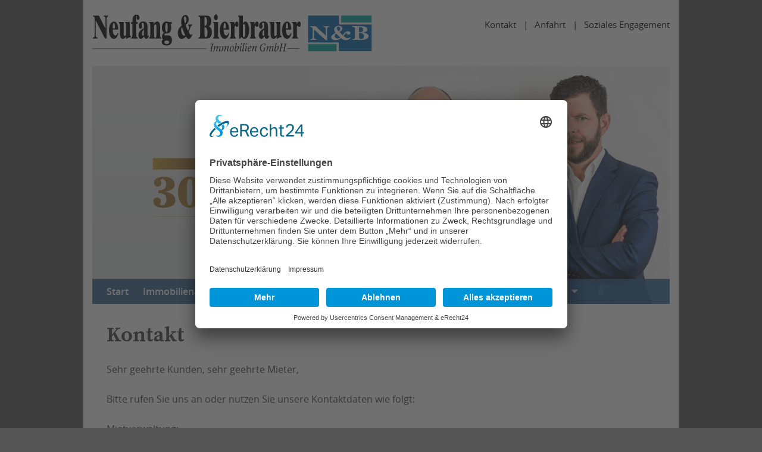

--- FILE ---
content_type: text/html; charset=UTF-8
request_url: https://www.neufang-bierbrauer.de/kontakt.php
body_size: 4321
content:
<!doctype html>
<html class="no-js" lang="de">
<head>
<title>Neufang &amp; Bierbrauer Immobilien GmbH</title>
<meta name="Description" content="Neufang &amp; Bierbrauer Immobilien GmbH">

<script id="usercentrics-cmp" async data-eu-mode="true" data-settings-id="o8j4_Ts7T" src="https://app.eu.usercentrics.eu/browser-ui/latest/loader.js"></script>
<script type="application/javascript" src="https://sdp.eu.usercentrics.eu/latest/uc-block.bundle.js"></script>
<meta charset="utf-8">
<meta http-equiv="x-ua-compatible" content="ie=edge">
<meta name="viewport" content="width=device-width, initial-scale=1.0">
<meta name="robots" content="index,follow">
<meta http-equiv="content-language" content="de">
<meta name="Keywords" content="Neufang &amp; Bierbrauer Immobilien GmbH">
<meta name="Author" content="Neufang &amp; Bierbrauer Immobilien GmbH">
<meta name="copyright" content="Neufang &amp; Bierbrauer Immobilien GmbH">
<meta http-equiv="cache-control" content="max-age=43200">
<link rel="shortcut icon" href="favicon.ico" type="image/x-icon">

<link rel="stylesheet" href="css/foundation.min.css">
<link rel="stylesheet" href="css/motion-ui.min.css">
<link rel="stylesheet" href="css/app.css">
<link rel="stylesheet" type="text/css" href="quform/css/base.css" />
</head>
<body>
<div class="wrapper">
  <div class="row column bg">

    

<div class="row">
	<div class="large-6 medium-6 columns">
		<a href="index.php">
			<img src="img/neufang-bierbrauer-signet.svg" alt="Signet Neufang & Bierbrauer Immobilien GmbH">
		</a>
	</div>
	<div class="large-6 medium-6 show-for-medium columns text-right sitenav">
<ul class="menu">
  <li class="act"><a href="kontakt.php">Kontakt</a></li>
  <li><a href="anfahrt.php">Anfahrt</a></li>
  <li><a href="soziales-engagement.php">Soziales Engagement</a></li>
</ul>

	</div>
</div>

<div class="row header header-small hide-for-medium">
	<div class="large-12 columns">
		<div class="header-inner">
		<img class="jubi-mobil" src="img/jubilaeum.svg" alt="30 Jahre Neufang & Bierbrauer Immobilien GmbH">
      	</div>
	</div>
	
</div>

<div class="row header">
	<div class="large-12 columns">
		<div class="header-inner"><img class="jubi" src="img/jubilaeum.svg" alt="30 Jahre Neufang & Bierbrauer Immobilien GmbH">
    <div class="row mainnav">
      <div class="large-12 columns">
        <div class="title-bar" data-responsive-toggle="responsive-menu" data-hide-for="medium">
			<button class="menu-icon" type="button" data-toggle></button>
			<div class="title-bar-title" data-toggle>Unsere Leistungen</div>
        </div>
        <div class="top-bar" id="responsive-menu" data-animate="hinge-in-from-top hinge-out-from-top">
          <div class="top-bar-left">

            <ul class="menu vertical medium-horizontal" data-responsive-menu="accordion medium-dropdown" data-disable-hover="true" data-click-open="true">
              <li class="show-for-large"><a href="index.php">Start</a></li>
              <li><a href="index.php">Immobilien<span class="show-for-large">angebote</span></a>
								<ul class="menu submenu">
									<li><a href="direktlink.php?Art=18&amp;ID=0&amp;sort=Datum%20DESC&amp;Zimmer1">Einfamilienhäuser</a></li>
									<li><a href="direktlink.php?Art=17&amp;ID=0&amp;sort=Datum%20DESC&amp;Zimmer1">Mehrfamilienhäuser</a></li>
									<li><a href="direktlink.php?Art=2&amp;ID=0&amp;sort=Datum%20DESC&amp;Zimmer1">Eigentumswohnungen</a></li>
									<li><a href="direktlink.php?Art=13&amp;ID=0&amp;sort=Datum%20DESC&amp;Zimmer1">Gewerbeimmobilien</a></li>
									<li><a href="direktlink.php?Art=5&amp;ID=0&amp;sort=Datum%20DESC&amp;Zimmer1">Grundstücke</a></li>
								</ul>
              </li>
              <li><a href="direktlink.php?Art=1&ID=0&sort=Datum%20DESC&Zimmer1=&Zimmer2=&Flaeche1=&Flaeche2=&Preis1=&Preis2=">Wohnungsangebote</a></li>
              <li><a href="hausverwaltung.php">Hausverwaltung</a>
								<ul class="menu submenu">
									<li><a href="hausverwaltung.php">Übersicht</a></li>
									<li><a href="hausverwaltung-mietverwaltung.php">Mietverwaltung</a></li>
									<li><a href="hausverwaltung-weg-verwaltung.php">WEG-Verwaltung</a></li>
								</ul>
              </li>
              <li><a href="index.php">Firma</a>
								<ul class="menu submenu">
									<li><a href="firma.php">Übersicht</a></li>
									<li><a href="team.php">Team</a></li>
									<li><a href="soziales-engagement.php">Soziales Engagement</a></li>
									<li><a href="auszeichnungen.php">Auszeichnungen</a></li>
								</ul>
              </li>
              <li><a href="index.php">Referenzen</a>
								<ul class="menu submenu">
									<li><a href="referenzen-verkauf.php">Verkauf</a></li>
									<li><a href="referenzen-kauf.php">Käufer</a></li>
									<li><a href="referenzen-hausverwaltung.php">Hausverwaltung</a></li>
									<li><a href="direktlink.php?Auftrag=liste_verkaufte">Verkaufte Immobilien</a></li>									
								</ul>
              </li>
							<li class="hide-for-medium act"><a href="kontakt.php">Kontakt</a></li>
							<li class="hide-for-medium"><a href="anfahrt.php">Anfahrt</a></li>
							<li class="hide-for-medium"><a href="soziales-engagement.php">Soziales Engagement</a></li>
            </ul>

						
          </div>
        </div>
      </div>
    </div>
    <!-- .row mainnav -->

      	</div>
		
	</div>
</div>


    <div class="row column content">
      <div class="inner">
      
        <h1>Kontakt</h1>
        <p>Sehr geehrte Kunden, sehr geehrte Mieter,<br>
          <br>
          Bitte rufen Sie uns an oder nutzen Sie unsere Kontaktdaten wie folgt:<br>
  <br>
        Mietverwaltung:<br>
Frau Ria Schulze <br>
Email: ria.schulze@neufang-bierbrauer.de<br>
<br>
WEG-Verwaltung:<br>
Herr Daniel Schneider <br>
Email: daniel.schneider@neufang-bierbrauer.de<br>
<br>
Allgemeines:<br>
Sekretariat<br>
Email: neufang-bierbrauer@t-online.de</p>
        <p><hr>
        </p>
        <p><strong>Neufang &amp; Bierbrauer Immobilien GmbH<br />
Schillerstra&szlig;e 25<br />
16225 Eberswalde</strong></p>
        <p>Telefon: <a href="tel:+493334284166">03334 - 28 41 66</a><br />
          Fax: 03334 - 21 05 46</p>
<p><a href="anfahrt.php">So finden Sie zu uns - Anfahrt (öffnet neue Seite).</a></p>
<div class="quform-outer">
	  <p>Bitte füllen Sie alle mit einem Stern * markierten Felder aus!</p>
        <form class="quform" action="quform/process.php" method="post" enctype="multipart/form-data">
            <div class="quform-inner">
                 <div class="quform-elements">
                
   <!-- Begin Text input Name -->
   <div class="quform-element quform-full-width quform-element-text">
   <div class="quform-spacer">
	<div class="row">
    <div class="medium-2 columns ">
    <label for="txtName">Name:*</label>
    </div>
	<div class="medium-10 columns">
      <div class="quform-input">
		<input type="text" name="name" id="name" placeholder="bitte Vor- und Nachname">
       </div>
        </div>
        </div> </div>
         </div>
         <!-- End Text input Name -->

     <!-- Begin Text input Firma -->
   <div class="quform-element quform-full-width quform-element-text">
   <div class="quform-spacer">
	<div class="row">
    <div class="medium-2 columns ">
    <label for="txtName">Firma:</label>
    </div>
	<div class="medium-10 columns">
      <div class="quform-input">
		<input type="text" name="firma" id="firma" placeholder="optional Firmenname">
       </div>
        </div>
        </div> </div>
         </div>
         <!-- End Text input Firma -->
 
	<!-- Begin Text input Adresse -->
   <div class="quform-element quform-full-width quform-element-text">
   <div class="quform-spacer">
	<div class="row">
    <div class="medium-2 columns ">
    <label for="txtName">Adresse:</label>
    </div>
	<div class="medium-10 columns">
      <div class="quform-input">
		<input type="text" name="adresse" id="adresse" placeholder="optional Ihre Adresse">
       </div>
        </div>
        </div> </div>
         </div>
         <!-- End Text input Adresse -->
     
	<!-- Begin Text input E-Mail -->
   <div class="quform-element quform-full-width quform-element-text">
   <div class="quform-spacer">
	<div class="row">
    <div class="medium-2 columns ">
    <label for="txtName">E-Mail:*</label>
    </div>
	<div class="medium-10 columns">
      <div class="quform-input">
		<input type="text" name="email" id="email" placeholder="Ihre E-Mail-Adresse">
       </div>
        </div>
        </div> </div>
         </div>
    <!-- End Text input E-Mail -->
   
<!-- Begin Text input Telefon -->
   <div class="quform-element quform-full-width quform-element-text">
   <div class="quform-spacer">
	<div class="row">
    <div class="medium-2 columns ">
    <label for="txtName">Telefon:*</label>
    </div>
	<div class="medium-10 columns">
      <div class="quform-input">
		<input type="text" name="telefon" id="telefon" placeholder="Ihre Telefonnummer">
       </div>
        </div>
        </div> </div>
         </div>
    <!-- End Text input Telefon -->
<!-- Begin Textarea element -->
 <div class="quform-element quform-element-textarea quform-full-width">
 <div class="quform-spacer">
	 	<div class="row">
	  <div class="medium-2 columns">
<label for="txtAnfrage">Anfrage:*</label>
</div>
 <div class="quform-input">
<div class="medium-10 columns">
<textarea rows="10" name="anfrage" id="anfrage" class="quform-textarea"></textarea>
 </div></div></div>
 </div>
</div>
<!-- End Textarea element -->					 
  
<!-- Single Checkbox element -->
                    <div class="quform-element quform-element-checkbox">
                        <div class="quform-spacer">
							<div class="row">
                            <div class="quform-input">
								<div class="medium-10 medium-offset-2 columns checkbox">
									<input class="checkboxDatenschutz" id="datenschutz" name="datenschutz" value="1" type="checkbox" />
                               <label class="labelDatenschutz" for="datenschutz">* Ich habe die <a href="../datenschutz.html" title="Datenschutzerkl&auml;rung" target="_blank">Datenschutzerklärung</a> zur Kenntnis genommen. Ich stimme zu, dass meine Angaben und Daten zur Beantwortung meiner Anfrage elektronisch erhoben und gespeichert werden. Hinweis: Sie können die Verarbeitung Ihrer Daten jederzeit für die Zukunft per E-Mail an  <a href="&#109;&#97;&#105;&#108;&#116;&#111;&#58;&#110;&#101;&#117;&#102;&#97;&#110;&#103;&#45;&#98;&#105;&#101;&#114;&#98;&#114;&#97;&#117;&#101;&#114;&#64;&#116;&#45;&#111;&#110;&#108;&#105;&#110;&#101;&#46;&#100;&#101;">&#110;&#101;&#117;&#102;&#97;&#110;&#103;&#45;&#98;&#105;&#101;&#114;&#98;&#114;&#97;&#117;&#101;&#114;&#64;&#116;&#45;&#111;&#110;&#108;&#105;&#110;&#101;&#46;&#100;&#101;</a> widerrufen.</label>
                            </div></div></div>
                        </div>
                    </div>
                    <!-- End Single Checkbox element -->
		<!-- Captcha -->
					 <div class="row">
          <div class="medium-10 medium-offset-2 columns">
          <div class="quform-element quform-element-recaptcha">
    <div class="quform-input">
        <div class="g-recaptcha" data-sitekey="6LfxprkhAAAAACvyQ-OS5Gwbfej8-hrmhKOU5vpk" data-size="invisible"></div>
        <noscript>Bitte aktivieren Sie JavaScript um das Formular zu versenden.</noscript>
    </div>
</div> </div>
</div>
					 <!-- End Captcha -->
        
			     <!-- Begin Submit button -->
					 <div class="row">
          <div class="medium-10 medium-offset-2 columns">
                    <div class="quform-submit">
                        <div class="quform-submit-inner">
                            <button type="submit" class="button">Anfrage Absenden</button>
                        </div>
                        <div class="quform-loading-wrap"><span class="quform-loading"></span></div>
                    </div>
			   </div>
        </div>
                    <!-- End Submit button -->
			   
	         
         
       </div> </div> 
      </form>
      
       

      </div></div>
		  <!-- .inner --> 
    </div>
    <!-- .content --> 

		
<div class="row footer">

	<div class="large-12 columns">
		<div class="inner">
			<div class="row">
	
<div class="large-4 medium-4 columns">
					
					<div class="row ivd">
			
						<div class="large-12 medium-12 small-12 columns">
							<a target="_blank" href="https://www.ivd24immobilien.de/"><img class="logo1" src="img/ivd-1.png"></a>
						
							<a target="_blank" href="https://ivd.net/"><img class="logo2" src="img/ivd-2.png"></a>
						</div>
						<div class="large-12 columns">
							<p>Wir sind Mitglied im Immobilienverband Deutschland IVD Bundesverband der Immobilienberater, Makler, Verwalter und Sachverständigen e.V.</p>
						</div>
			
					</div>
					<!-- .row -->
			
				</div>
	<div class="large-3 medium-3 columns">
					
					<div class="row immo">
			
						<div class="large-12 medium-12 small-12 columns">
							<a target="_blank" href="https://www.vdiv-bb.de"><img class="logo3" src="img/vdiv.png"></a>
						
						</div>
						<div class="large-12 columns">
							<p>Mitglied im Verband VDIV Berlin-Brandenburg e.V.</p>
						</div>
			
					</div>
					<!-- .row -->
					
				</div>	
	<div class="large-3 medium-3 columns">
					
					<div class="row immo">
			
						<div class="large-12 medium-12 small-12 columns">
							<a data-lightbox="set" href="img/Urkunde_verband-immobilienverwalter.jpg"><img class="logo4" src="img/Urkunde_verband-immobilienverwalter-th.jpg"></a>
						
						</div>
						<div class="large-12 columns">
							<p>Mitglied im Verband der Immobilienverwalter Berlin-Brandenburg e.V.</p>
						</div>
			
					</div>
					<!-- .row -->
					
				</div>


<div class="large-2 medium-2 columns">
					
					<div class="row immo">
			
						<div class="large-12 medium-12 small-12 columns">
							<a data-lightbox="set" href="img/Urkunde_duale-Ausbildung.jpg"><img class="logo4" src="img/Urkunde_duale-Ausbildung_th.jpg"></a>
						</div>					
						<div class="large-12 columns">
							<p>Wir bilden aus.</p>
						</div>
			
					</div>
					<!-- .row -->
					
				</div>

				<hr class="show-for-medium">

<div class="large-12 medium-12 columns">
					<div class="row">
			
						<div class="large-6 medium-6 small-12 columns">
  						<h2>Online Kundenzeitung</h2>
							<p><strong>Markt und Wirtschaft im Überblick</strong><br />
							Wir informieren Sie über aktuelle Themen aus den Bereichen Mieten, Kaufen, Recht und Steuern.</p>
						</div>					
						<div class="large-6 medium-6 small-12 columns">
							<a href="http://www.grabener-verlag.de/kunden/neufang-bierbrauer/kdz0.html#" target="_blank"><img src="img/symbol-zeitung.png" width="72" height="65" alt="" /></a>
							<p><a class="textlink" href="http://www.grabener-verlag.de/kunden/neufang-bierbrauer/kdz0.html#" target="_blank">Zur Kundenzeitung</a></p>        							
						</div>					

					<hr class="show-for-medium">
			
					</div>
					<!-- .row -->
				</div>


				<div class="large-12 columns footernav">
<ul class="menu">
  <li class="act"><a href="kontakt.php">Kontakt</a></li>
  <li><a href="anfahrt.php">Anfahrt</a></li>
  <li><a href="impressum.php">Impressum</a></li>
  <li><a href="datenschutz.php">Datenschutz</a></li>
  <li><a href="javascript:UC_UI.showSecondLayer();">Cookie-Einstellungen</a></li>
  <li><a href="formulare.php">Formulare</a></li>
  <li><a href="immobilienlexikon.php">Immobilienlexikon</a></li>
 </ul>
</div>

			</div>
			<!-- .row -->
		</div>
		<!-- .inner -->		
	</div>
	<!-- .columns -->

</div>
<!-- .footer -->


  </div>
  <!-- .row.column --> 
</div>
<!-- .wrapper -->


<script src="js/vendor/jquery.min.js"></script>
<script src="js/vendor/what-input.min.js"></script>
<script src="js/vendor/foundation.min.js"></script>
<script src="js/app.js"></script>

		
<script type="text/javascript" src="quform/js/jquery-3.5.1.min.js"></script>
<script type="text/javascript" src="quform/js/plugins.js"></script>
<script type="text/javascript" src="quform/js/scripts.js"></script>
	<script type="text/javascript" src="quform/js/scripts.js"></script>
	<script>
    window.QuformRecaptchaLoaded = function () {
        if (window.grecaptcha && window.jQuery) {
            jQuery('.g-recaptcha').each(function () {
                var $recaptcha = jQuery(this);

                if ($recaptcha.is(':empty')) {
                    var config = {};

                    if ($recaptcha.data('version') !== 'v3' && $recaptcha.data('size') === 'invisible') {
                        config.callback = function () {
                            $recaptcha.closest('.quform').data('quform').ajaxSubmit();
                        };
                    }

                    $recaptcha.data('recaptcha-id', grecaptcha.render($recaptcha[0], config));
                }
            });
        }
    };
</script>
<script type="text/plain" src="https://www.google.com/recaptcha/api.js?onload=QuformRecaptchaLoaded&render=explicit" async defer></script>
</body>
</html>


--- FILE ---
content_type: text/css
request_url: https://www.neufang-bierbrauer.de/css/app.css
body_size: 2776
content:
@import url("../webfonts/opensans_regular/stylesheet.css");
@import url("../webfonts/opensans_bold/stylesheet.css");
@import url("../webfonts/opensans_semibold/stylesheet.css");
@import url("../webfonts/sourceserifpro_bold/stylesheet.css");
body {
	background-color: #fff;
	color: #444;
	font-family: "opensans regular", "Helvetica Neue", "Helvetica", "Arial", "sans-serif";
	font-style: normal;
	/* [disabled]font-size: 14px; */
	line-height: 1.4;
}

h1, h2, h3, h4, h5, h6 {
	font-family: "sourceserifpro bold", serif;
	font-style: normal;
	margin: 0.25em 0 0.5em;
}

h1 {
  font-size: 150%;
  margin-top: 0;
}

h2 {
  font-size: 120%;
}

p ~ h2 {
	margin-top: 1.5em;
}

h3, h4, h5, h6 {
	font-family: "opensans semibold", "Helvetica Neue", "Helvetica", "Arial", "sans-serif";
	font-style: normal;
	font-size: 1rem;
}

strong {
	font-weight: 600;
}

.signet {
	position: relative;
}


/* 
	header 
	---------------------------------------------------------------
*/

.signet a {
	display: inline-block;
}


/* 
	content
	---------------------------------------------------------------
*/

.row.content {
	padding-bottom: 3rem;
}

.referenzen > div,
.auszeichnungen > div,
.team > div,
.soziales-engagement > div {
	margin-bottom: 0.5rem;
}

.referenzen,	
.auszeichnungen,
.team,
.soziales-engagement {
	margin-top: 1rem;
}	

/**/

p.pdf {
	margin: 0 0 0 20px;
}

p.pdf a {
	display: inline-block;
	min-height: 48px;
	min-width: 14em;
	padding: 10px 20px 10px 60px;
	line-height: 1.6;
	color: #5a5a5a;
	background: transparent url(../formulare/pdf.png) 10px 10px no-repeat;
	transition: background-color 200ms linear;
	border-radius: 4px;
}

p.pdf a:hover {
	background-color: #fff;
}

p.pdf a span {
	color: #777;
	font-size: 80%;
}

.footer h2 {
	margin-top: 0;
	line-height: 1;
}

.footer a.textlink {
	color: #fff;
	border-bottom: 1px solid #fff;
}


/* Small only */
@media screen and (max-width: 39.9375em) {
	
	.column, .columns {
		padding-right: .75rem;
		padding-left: .75rem;
	}
	
	.row .row {
	    margin-right: -.75rem;
	    margin-left: -.75rem;
	}	

	.wrapper {
		/*
		padding-top: 1rem;
		padding-bottom: 1rem;
		*/
	}

	.column.bg {
		background-color: #fff;
		padding-top: 0.5rem;
		padding-bottom: 0.5rem;
	}
	
	.top {
		margin-bottom: 1rem;
	}

	.header {
		margin-top: 0.5rem;
		margin-bottom: 1rem;
	}

	.header-small {
		margin-bottom: 0;
	}
	
	.row.header-small .header-inner {
    min-height: 100px;
    background-image: url("../img/portrait_neufang-bierbrauer-small.jpg"), -webkit-linear-gradient(270deg,rgba(232,232,232,1.00) 0%,rgba(213,217,216,1.00) 100%);
    background-image: url("../img/portrait_neufang-bierbrauer-small.jpg"), -moz-linear-gradient(270deg,rgba(232,232,232,1.00) 0%,rgba(213,217,216,1.00) 100%);
    background-image: url("../img/portrait_neufang-bierbrauer-small.jpg"), -o-linear-gradient(270deg,rgba(232,232,232,1.00) 0%,rgba(213,217,216,1.00) 100%);
    background-image: url("../img/portrait_neufang-bierbrauer-small.jpg"), linear-gradient(180deg,rgba(232,232,232,1.00) 0%,rgba(213,217,216,1.00) 100%);
    background-size: contain;
    background-position: right;
    background-repeat: no-repeat;
	}

	.title-bar {
	    background-color: #265c8e;
	    color: #fff;
	}
	
	.title-bar-title {
		display: inline-block;
		width: 100%;
		margin-left: 10px;
		font-family: "opensans semibold", "Helvetica Neue", "Helvetica", "Arial", "sans-serif";
		font-style: normal;
		font-size: 14px;
	}
		
	.menu-icon::after {
	    position: absolute;
	    top: 0;
	    left: 0;
	    display: block;
	    width: 100%;
	    height: 2px;
	    background: #fff;
	    box-shadow: 0 7px 0 #fff, 0 14px 0 #fff;
	    content: '';
	}	
	.menu-icon:hover::after {
	    background: #fff;
	    box-shadow: 0 7px 0 #fff,0 14px 0 #fff;
	}
	
	.mainnav .menu li {
		display: block;
	}

	.accordion-menu a {
		color: #222;
	}	
	
	.accordion-menu .is-accordion-submenu-parent:not(.has-submenu-toggle) > a::after {
	    border-top-color: #222;
	}
	
	.accordion-menu .is-accordion-submenu a {
	    padding-left: 2rem;
	}
	

	.orbit {
		margin-bottom: 3rem;
	}

	.footer .inner {
		padding: 1rem;
		color: #fff;
		background-color: #265c8e;
	}

	.footer .ivd img,
	.footer .immo img {
		border: 6px solid #fff;
		border-radius: 6px;
	}

	.footer .ivd p,
	.footer .immo p {
		padding: 1rem 0;
	}
	
	.footernav .menu,
	.footernav .menu li {
		display: block;
		background-color: transparent;
	}
	
	.footernav .menu > li > a {
		font-family: "opensans semibold", "Helvetica Neue", "Helvetica", "Arial", "sans-serif";
		font-style: normal;
		font-size: 100%;
		line-height: 1;
		padding: 0.7rem 1rem;
		color: #fff;
		border-bottom: 1px solid #fff;
	}

	.footernav .menu > li:first-child > a {
		border-top: 1px solid #fff;
	}

}


/* Medium and up */
@media screen and (min-width: 40em) {
	
	body {
	  font-size: 16px;
	  line-height: 1.4;
		background-color: #555;
	}
	.wrapper {
		/*
		padding-top: 1rem;
		padding-bottom: 1rem;
		*/
	}

	.column.bg {
		background-color: #fff;
		padding-top: 1.5rem;
		padding-bottom: 1rem;
	}

		
	h1 {
		font-size: 2.2rem;
	}
	h2 {
		font-size: 1.4rem;
	}
	h3 {
		font-size: 1rem;
	}
	h4, h5, h6 {
		font-size: 1rem;
	}	

	.row .header-inner {
		min-height: 400px;
	}

	.top-bar {
		position: absolute;
		bottom: 0;
		width: 100%;
		padding-top: 0.2rem;
		padding-bottom: 0.2rem;
	}

/* 
	header
	---------------------------------------------------------------
*/
	
	.header {
		margin-top: 1.5rem;
		margin-bottom: 2rem;
	}

	.row .header-inner {
    position: relative;
    background-repeat: no-repeat;
    background-image: url("../img/portrait_neufang-bierbrauer.jpg"), -webkit-linear-gradient(270deg,rgba(232,232,232,1.00) 0%,rgba(213,217,216,1.00) 100%);
    background-image: url("../img/portrait_neufang-bierbrauer.jpg"), -moz-linear-gradient(270deg,rgba(232,232,232,1.00) 0%,rgba(213,217,216,1.00) 100%);
    background-image: url("../img/portrait_neufang-bierbrauer.jpg"), -o-linear-gradient(270deg,rgba(232,232,232,1.00) 0%,rgba(213,217,216,1.00) 100%);
    background-image: url("../img/portrait_neufang-bierbrauer.jpg"), linear-gradient(180deg,rgba(232,232,232,1.00) 0%,rgba(213,217,216,1.00) 100%);
    background-size: contain;
	 background-position: right;	
	}
	

/* 
	site menu
	---------------------------------------------------------------
*/

	.sitenav .menu,
	.sitenav .menu li {
		display: inline-block;
	}
	
	.sitenav .menu > li > a {
		font-family: "opensans regular", "Helvetica Neue", "Helvetica", "Arial", "sans-serif";
		font-style: normal;
		font-size: 95%;
		line-height: 1;
		padding: 0.6rem 0 0.7rem 0.5rem;
		color: #000;
		border: 0 none;
	}

	.sitenav .menu > li > a:before {
		content: "|";
		padding-right: 0.7rem;
	}
	
	.sitenav .menu > li:first-child > a:before {
		content: "";
		padding-left: 0;
	}


/* 
	footer menu
	---------------------------------------------------------------
*/

	.footernav .menu,
	.footernav .menu li {
		display: inline-block;
		font-size: 15px;
	}
	
	.footernav .menu > li > a {
		font-family: "opensans semibold", "Helvetica Neue", "Helvetica", "Arial", "sans-serif";
		font-style: normal;
		font-size: 100%;
		line-height: 1;
		padding: 0.6rem 0.5rem 0.7rem 0;
		color: #fff;
		border: 0 none;
	}

	.footernav .menu > li > a:after {
		content: "|";
		padding-left: 0.6rem;
	}
	
	.footernav .menu > li:last-child > a:after {
		content: "";
		padding-left: 0;
	}


/* 
	main menu
	---------------------------------------------------------------
*/

    .top-bar {
        padding-top: 0;
        padding-bottom: 0;
    }

	.mainnav .menu {
		background-color: transparent;
	}

	.mainnav .menu ul,
	.top-bar {
		background-color: rgba(38,92,142,.9);
	}

	.mainnav .menu li a {
		font-family: "opensans semibold", "Helvetica Neue", "Helvetica", "Arial", "sans-serif";		
		font-style: normal;
		line-height: 1;
		padding: 0.8rem 0.5rem 0.8rem 1rem;
		color: #fff;
		border: 0 none;
	}

	.mainnav .menu li a:hover,
	.mainnav .menu li a:focus,
	.mainnav .menu li.is-active > a,
	.mainnav .menu li a:active {
		color: #fff;
	}

    .dropdown.menu.medium-horizontal > li.is-dropdown-submenu-parent > a::after {
	    border-top-color: #ddd;
	}
	
	.is-dropdown-submenu {
	    border: 0 none;
	    background: inherit;
	    z-index: 999;
	}
	
	
/* 
	orbit slider
	---------------------------------------------------------------
*/
	
	.orbit {
		margin-bottom: 2rem;
	}
	
	.orbit-wrapper {
		padding: 0 70px;
	}
	
	.orbit-container {
		background-color: rgba(128,128,128,0.2);
	}
	
	.orbit-next, 
	.orbit-previous {
		font-size: 0;
		line-height: 1;
		height: 68px;
		width: 40px;
	    color: #000;
		background-size: auto;
	}

	.orbit-previous {
		background: url(../img/control-left.svg) no-repeat 0 0;
	}

	.orbit-next {
		background: url(../img/control-right.svg) no-repeat 0 0;
	}
	
	.orbit-previous:active, 
	.orbit-previous:focus, 
	.orbit-previous:hover {
		background: url(../img/control-left-ov.svg) no-repeat 0 0;
	}

	.orbit-next:active, 
	.orbit-next:focus, 
	.orbit-next:hover {
		background: url(../img/control-right-ov.svg) no-repeat 0 0;
	}

	.orbit-container .slide-wrapper {
		padding: 2rem 2rem;
	}
	
	.orbit-container .slide-inner {
		padding-left: 70px;
		padding-right: 20px;
		background: url(../img/quote.svg) no-repeat 0 0;
		background-size: 50px;
	}


/* 
	news 
	---------------------------------------------------------------
*/

	.news {
		margin-bottom: 2rem;
	}

	.news .inner {
		padding: 3rem;
		color: #fff;
		background-color: #858585;
	}

	.news h2 {
		color: #fff;
		font-size: 1.4rem;
	}
	.news h3 {
		color: #fff;
		font-size: 1rem;
	}
	.news h4, .news h5, .news h6 {
		color: #fff;
		font-size: 1rem;
	}
	.news p {
		color: #fff;
	}
	.news a {
		color: #fff;
	}
	.youtube h2 {
		margin-bottom: 5px;
	}
	.youtube .space {
		padding-right: 1rem;
	}
	.youtube iframe {
		border: 6px solid #fff;
		border-radius: 6px;
	}
	.youtube .linkyoutube {
		margin: 0;
	}
	.youtube .linkyoutube a {
		display: block;
		margin: 0;
		padding-left: 75px;
		line-height: 25px;
		background: url(../img/youtube-img.png) 0 0 no-repeat;
	}

	.news-container {
		margin-bottom: 2rem;
	}

/* 
	footer 
	---------------------------------------------------------------
*/

	.footer .inner {
		padding: 3rem;
		color: #fff;
		background-color: #265c8e;
	}

	.footer .ivd img,
	.footer .immo img {
		border: 6px solid #fff;
		border-radius: 6px;
	}

	.footer .ivd p,
	.footer .immo p {
		padding: 1rem 0;
	}


/* 
	content 
	---------------------------------------------------------------
*/

	.column.content {
		margin-bottom: 2rem;
	}

	.column.content .inner {
		padding: 0 1.5rem;
	}

	.referenzen p,
	.auszeichnungen p,
	.team p,
	.soziales-engagement p {
		font-size: 80%;
	}
		
	.referenzen,
	.auszeichnungenul,
	.team ul,
	.soziales-engagement ul {
		margin: 0;
		padding: 0;
	}
	
	.referenzen li,
	.auszeichnungen li,
	.team li,	
	.soziales-engagement li {
		font-size: 75%;
	}
	
	.referenzen img,
	.auszeichnungen img,
	.team img,	
	.soziales-engagement img {
		-webkit-box-shadow: 3px 3px 5px -1px rgba(0,0,0,0.2);
		-moz-box-shadow: 3px 3px 5px -1px rgba(0,0,0,0.2);
		box-shadow: 3px 3px 5px -1px rgba(0,0,0,0.2);
	}

	.referenzen figcaption,
	.auszeichnungen figcaption,
	.team figcaption {
		padding: 0.5rem 0;
		font-size: 80%;
	}

	.referenzen > div,
	.auszeichnungen > div,
	.team > div,
	.soziales-engagement > div {
		margin-bottom: 1.5rem;
	}
	
	.referenzen,
	.auszeichnungen,
	.team,
	.soziales-engagement {
		margin-top: 2rem;
	}	
	

}
.bu {font-size: 9px;}

/* Large and up */
@media screen and (min-width: 64em) {}

/* Large only */
@media screen and (min-width: 64em) and (max-width: 74.9375em) {}

.labelDatenschutz {
	margin-left: 20px!important;
	margin-bottom: 1rem;
	margin-top: -2.2rem;
}
.labelDatenschutz, .checkboxDatenschutz {
  display: inline-block;

}
.logo1, .logo2, .logo3 {
	height: 90px;
	width: auto;
}
.logo4 {
	height: 141px;
	width: auto;
}
.logo1 {
	margin-right: 10px;
}
.jubi {
    position: absolute;
    width: 260px;
    height: auto;
    margin-top: 155px;
    margin-left: 100px;
}
@media screen and (max-width: 980px){
.jubi {
    width: 230px;
    margin-left: 5%;
}
}
@media screen and (max-width: 810px){
.jubi {
    width: 190px;
	margin-top: 30px;
    margin-left: 30px;
}
}
@media screen and (max-width: 740px){
.jubi {
    width: 150px;
	margin-top: 15px;
    margin-left: 15px;
}
}
.jubi-mobil {
    position: absolute;
    width: 130px;
    height: auto;
    margin-top: 25px;
    margin-left: 25px;
}
@media screen and (max-width: 340px){
.jubi-mobil {
    width: 35%;
    margin-top: 25px;
    margin-left: 5%;
}	
}
	
@media screen and (max-width: 39.9375em){
	.jubi {
    display: none;
}
.jubi-mobil {
    display: block;
}

}
@media screen and (min-width: 40em){
	.jubi {
    display: block;
}
.jubi-mobil {
    display: none;
}

}
.uc-embedding-wrapper {
    background: rgba(0, 0, 0, 0.95);
}
.hinweis {
	font-size: 13px;
}

--- FILE ---
content_type: text/css
request_url: https://www.neufang-bierbrauer.de/quform/css/base.css
body_size: 5029
content:
/***************************************
 * Quform Responsive Ajax Contact Form
 *
 * Base Stylesheet
 *
 * Copyright (c) ThemeCatcher 2009 - 2021
 * https://www.themecatcher.net/
 ***************************************/
/*Border-box*/
.quform-outer, .quform-outer * {
	-webkit-box-sizing: border-box;
	-moz-box-sizing: border-box;
	box-sizing: border-box;
}

/*Clearfix*/
.quform-cf:before,
.quform-cf:after,
.quform-elements:before,
.quform-elements:after,
.quform-element:before,
.quform-element:after,
.quform-options:before,
.quform-options:after,
.quform-captcha:before,
.quform-captcha:after,
.quform-submit:before,
.quform-submit:after,
.quform-group-wrap:before,
.quform-group-wrap:after,
.quform-group-row:before,
.quform-group-row:after,
.quform-group-title-description-wrap:before,
.quform-group-title-description-wrap:after,
.quform-error-wrap:before,
.quform-error-wrap:after,
.quform-select-replaced .quform-input:before,
.quform-select-replaced .quform-input:after {
	content: " ";
	display: table;
}
.quform-cf:after,
.quform-elements:after,
.quform-element:after,
.quform-options:after,
.quform-captcha:after,
.quform-submit:after,
.quform-group-wrap:after,
.quform-group-row:after,
.quform-group-title-description-wrap:after,
.quform-error-wrap:after,
.quform-select-replaced .quform-input:after {
	clear: both;
}
.quform-cf,
.quform-elements,
.quform-element,
.quform-options,
.quform-captcha,
.quform-submit,
.quform-group-wrap,
.quform-group-row,
.quform-group-title-description-wrap,
.quform-error-wrap,
.quform-select-replaced .quform-input {
	zoom: 1;
} /* IE < 8 */

/*Cross browser fixes*/
.quform-inner input[type="checkbox"], .quform-inner input[type="radio"] {
	vertical-align: middle;
}
.quform-element > .quform-spacer > label, .quform-option label {
	vertical-align: middle;
	display: inline-block;
	min-height: 20px;
}
.quform-inner button::-moz-focus-inner {border: 0;}
.quform-inner :focus, .quform-inner a:focus{outline: 0}/* removes gray dotted outline */
.quform-inner input.middle:focus, .quform-inner select.middle:focus, .quform-inner textarea.middle:focus {outline-width: 0;}
.quform-inner input:focus, .quform-inner select:focus, .quform-inner textarea:focus {outline: none;}

.quform-inner textarea { overflow: auto; vertical-align:top; } /* IE7 + Chrome spacing fix */
.quform-inner button, .quform-inner input{ /* IE7 extra spacing fix */
	width: auto;
}
.quform-inner input[type="file"] {max-width: 100%;}

/*Main Wrappers*/
.quform-inner .quform-elements {
	margin: 0;
	padding: 0;
}
.quform-spacer {
	padding-bottom: 10px;
	height: 1px;
	height: auto;
	min-height: 1px;
}
.quform-element {
	height: 1px;
	height: auto;
	min-height: 1px;
}
/*Hidden*/
.quform-hidden {
	display: none
}
/*Required*/
.quform-element label span.quform-required {
	color: #cc0101;
	font-size: 10px;
}

/*Default input, selects and textareas*/
.quform-elements .quform-element-text input,
.quform-elements .quform-element-captcha input,
.quform-elements .quform-element-password input,
.quform-elements .quform-element select,
.quform-elements .quform-element textarea {
	margin: 0;
	margin-bottom: 6px;
	/*padding: 2px;*/
	min-width: 10px;
	max-width: 100%;
}
.quform-elements .quform-element-text input:hover,
.quform-elements .quform-element-captcha input:hover,
.quform-elements .quform-element-password input:hover,
.quform-elements .quform-element select:hover,
.quform-elements .quform-element textarea:hover,
.quform-elements .quform-element-text input:active,
.quform-elements .quform-element-captcha input:active,
.quform-elements .quform-element-password input:active,
.quform-elements .quform-element select:active,
.quform-elements .quform-element textarea:active,
.quform-elements .quform-element-text input:focus,
.quform-elements .quform-element-captcha input:focus,
.quform-elements .quform-element-password input:focus,
.quform-elements .quform-element select:focus,
.quform-elements .quform-element textarea:focus
{color: #000;}

/* Helper class to increase the height on textarea */
.quform-textarea  {
	height: 150px;
}

/* Default Label*/
.quform-element > label {
	font-weight: bold;
	padding-bottom: 10px;
	position: relative;
	display: inline-block;
	float: none;
	width: auto;
}

/*Element Description*/
.quform-element p.quform-description {
	padding: 2px 0 0;
	font-size: 11px;
	line-height: 15px;
	font-style: italic;
}

/*Headings*/
h3.quform-title {
	font-size: 22px;
	font-weight: bold;
	margin: 0;
	padding-bottom: 8px;
}

/*Form Description*/
p.quform-description {
	font-size: 12px;
	margin: 0;
	padding-bottom: 20px;
}

/*Check box and radio buttons*/
.quform-element .quform-options {
	margin: 0;
	padding: 0;
}
.quform-element .quform-options .quform-option {
	margin: 0;
	padding: 0;
	height: 25px;
	height: auto;
	min-height: 25px;
}
.quform-element .quform-options .quform-option label {
	position: relative;
}
.quform-elements .quform-element .quform-options .quform-option input {
	border: none;
}
.quform-options .quform-option label { line-height: 23px; }

/*Radio and checkboxes inline option*/
.quform-element .quform-options-inline > .quform-option {
	display: inline;
	padding: 0 15px 5px 0;
	float: left;
}
.quform-options-inline .quform-option label {white-space: nowrap;}

/*Captcha*/
.quform-captcha-inner {
   position: relative;
   float: left;
}
.quform-captcha-inner {
	position: relative;
	float: left;
	background: url(../images/captcha-refresh-icon.png) no-repeat center center;
}
.quform-captcha-inner img {
	max-width: 100%;
	display: block;
}
/*Groups*/
.quform-group-title-description-wrap {
	margin: 0 0 10px 0;
}
.quform-group-title {
	font-size: 17px;
	line-height: 25px;
	font-weight: bold;
	margin: 0;
	padding-bottom: 2px;
}
p.quform-group-description {
	font-size: 13px;
	line-height: 20px;
	margin: 0;
	padding-bottom: 0;
}
.quform-group-style-bordered > .quform-group-elements {
	border: solid 1px #CCC;
	padding: 10px 10px 0;
}
.quform-group-row {
	padding: 0;
	margin: 0;
}
.quform-group-row > .quform-element,
.quform-group-row > .quform-group-wrap,
.quform-group-row > .quform-submit {
	display: inline-block;
	*display: inline;
	zoom: 1;
	min-height: 1px;
	float: left;
	padding: 0;
	vertical-align: top;
}
.quform-group-row > .quform-submit.quform-submit-inline {
	margin-top: 17px;
}
.quform-group-alignment-proportional > .quform-group-elements > .quform-group-row-1cols > .quform-element,
.quform-group-alignment-proportional > .quform-group-elements > .quform-group-row-1cols > .quform-group-wrap,
.quform-group-alignment-proportional > .quform-group-elements > .quform-group-row-1cols > .quform-submit {
	width: 100%;
}
.quform-group-alignment-proportional > .quform-group-elements > .quform-group-row-2cols > .quform-element,
.quform-group-alignment-proportional > .quform-group-elements > .quform-group-row-2cols > .quform-group-wrap,
.quform-group-alignment-proportional > .quform-group-elements > .quform-group-row-2cols > .quform-submit  {
	width: 50%;
	*width: 49.9%;
}
.quform-group-alignment-proportional > .quform-group-elements > .quform-group-row-3cols  > .quform-element,
.quform-group-alignment-proportional > .quform-group-elements > .quform-group-row-3cols > .quform-group-wrap,
.quform-group-alignment-proportional > .quform-group-elements > .quform-group-row-3cols > .quform-submit  {
	width: 33.3%;
}
.quform-group-alignment-proportional > .quform-group-elements > .quform-group-row-4cols > .quform-element,
.quform-group-alignment-proportional > .quform-group-elements > .quform-group-row-4cols > .quform-group-wrap,
.quform-group-alignment-proportional > .quform-group-elements > .quform-group-row-4cols > .quform-submit {
	width: 25%;
	*width: 24.9%;
}
.quform-group-alignment-proportional > .quform-group-elements > .quform-group-row-5cols > .quform-element,
.quform-group-alignment-proportional > .quform-group-elements > .quform-group-row-5cols > .quform-group-wrap,
.quform-group-alignment-proportional > .quform-group-elements > .quform-group-row-5cols > .quform-submit {
	width: 20%;
	*width: 19.9%;
}
.quform-group-alignment-left > .quform-group-elements > .quform-group-row > .quform-element,
.quform-group-alignment-left > .quform-group-elements > .quform-group-row > .quform-group-wrap,
.quform-group-alignment-left > .quform-group-elements > .quform-group-row > .quform-submit {
	float: none;
	width: auto;
}
.quform-group-alignment-left > .quform-group-elements > .quform-group-row > .quform-group-alignment-proportional {
	width: 100%;
	clear: both;
}
/*Spacing in groups*/
.quform-group-alignment-proportional > .quform-group-elements > .quform-group-row > .quform-element .quform-spacer,
.quform-group-alignment-proportional > .quform-group-elements > .quform-group-row > .quform-submit .quform-submit-inner,
.quform-group-alignment-left > .quform-group-elements > .quform-group-row > .quform-element .quform-spacer,
.quform-group-alignment-left > .quform-group-elements > .quform-group-row > .quform-submit .quform-submit-inner {
	padding: 0 5px 10px 5px;
}
.quform-group-alignment-proportional > .quform-group-elements > .quform-group-row > .quform-element:first-child .quform-spacer,
.quform-group-alignment-proportional > .quform-group-elements > .quform-group-row > .quform-submit:first-child .quform-submit-inner,
.quform-group-alignment-left > .quform-group-elements > .quform-group-row > .quform-element:first-child .quform-spacer,
.quform-group-alignment-left > .quform-group-elements > .quform-group-row > .quform-submit:first-child .quform-submit-inner {
	padding-left: 0;
}
.quform-group-alignment-proportional > .quform-group-elements > .quform-group-row > .quform-element:last-child .quform-spacer,
.quform-group-alignment-proportional > .quform-group-elements > .quform-group-row > .quform-submit:last-child .quform-submit-inner,
.quform-group-alignment-left > .quform-group-elements > .quform-group-row > .quform-element:last-child .quform-spacer,
.quform-group-alignment-left > .quform-group-elements > .quform-group-row > .quform-submit:last-child .quform-submit-inner {
	padding-right: 0;
}
.quform-group-alignment-proportional > .quform-group-elements > .quform-group-row.quform-group-row-1cols > .quform-element .quform-spacer,
.quform-group-alignment-proportional > .quform-group-elements > .quform-group-row.quform-group-row-1cols > .quform-submit .quform-submit-inner,
.quform-group-alignment-left > .quform-group-elements > .quform-group-row.quform-group-row-1cols > .quform-element .quform-spacer,
.quform-group-alignment-left > .quform-group-elements > .quform-group-row.quform-group-row-1cols > .quform-submit .quform-submit-inner {
	padding: 0 5px 10px 5px;
}
.quform-group-wrap > .quform-group-elements .quform-group-wrap > .quform-group-elements {
	margin: 0 5px;
}
.quform-group-style-bordered.quform-group-wrap {
	margin-bottom: 15px;
}
.quform-group-wrap > .quform-group-elements .quform-group-row .quform-group-style-bordered.quform-group-wrap {
	margin-bottom: 0;
}
.quform-group-style-plain.quform-group-wrap {
	margin: 0;
}
.quform-group-wrap .quform-group-row > .quform-group-style-plain.quform-group-wrap {
	margin: 0;
}
.quform-group-wrap .quform-group-row > .quform-group-style-bordered.quform-group-wrap {
	padding: 0 0 10px 0;
	float: left;
}
.quform-group-wrap .quform-group-row.quform-group-row-1cols > .quform-group-style-bordered.quform-group-wrap {
	padding: 0 0 10px 0;
	float: none;
	clear: both;
}

/*LABEL / INPUT POSITION OPTIONS*/

/*label left*/
.quform-labels-left .quform-spacer > label {
	width: 150px;
	position: relative;
	float: left;
	padding-bottom: 10px;
}
/*label above*/
.quform-labels-above .quform-spacer > label {
	width: auto;
	float: none;
}
/*input left*/
.quform-labels-left .quform-input,
.quform-labels-left .quform-captcha {
	margin-left: 150px;
	padding-left: 10px;
}

/*input above - override*/
.quform-labels-left .quform-labels-above.quform-element .quform-input,
.quform-labels-left .quform-labels-above.quform-element .quform-captcha,
.quform-labels-left .quform-labels-above.quform-group-wrap .quform-input,
.quform-labels-left .quform-labels-above.quform-group-wrap .quform-captcha,

.quform-labels-above .quform-labels-left .quform-labels-above.quform-element .quform-input,
.quform-labels-above .quform-labels-left .quform-labels-above.quform-element .quform-captcha,
.quform-labels-above .quform-labels-left .quform-labels-above.quform-group-wrap .quform-input,
.quform-labels-above .quform-labels-left .quform-labels-above.quform-group-wrap .quform-captcha {
	margin-left: 0;
	padding-left: 0;
}
/*input left - override*/
.quform-labels-above .quform-labels-left.quform-element .quform-input,
.quform-labels-above .quform-labels-left.quform-element .quform-captcha,
.quform-labels-above .quform-labels-left.quform-group-wrap .quform-input,
.quform-labels-above .quform-labels-left.quform-group-wrap .quform-captcha,

.quform-labels-left .quform-labels-above .quform-labels-left.quform-element .quform-input,
.quform-labels-left .quform-labels-above .quform-labels-left.quform-element .quform-captcha,
.quform-labels-left .quform-labels-above .quform-labels-left.quform-group-wrap .quform-input,
.quform-labels-left .quform-labels-above .quform-labels-left.quform-group-wrap .quform-captcha {
	margin-left: 150px;
	padding-left: 10px;
}
/*label above- override*/
.quform-labels-left .quform-labels-above.quform-element .quform-spacer > label,
.quform-labels-left .quform-labels-above.quform-group-wrap .quform-spacer > label,

.quform-labels-above .quform-labels-left .quform-labels-above.quform-element .quform-spacer > label,
.quform-labels-above .quform-labels-left .quform-labels-above.quform-group-wrap .quform-spacer > label {
	width: auto;
	float: none;
	padding-bottom: 8px;
}
/*label left- override*/
.quform-labels-above .quform-labels-left.quform-element .quform-spacer > label,
.quform-labels-above .quform-labels-left.quform-group-wrap .quform-spacer > label,

.quform-labels-left .quform-labels-above .quform-labels-left.quform-element .quform-spacer > label,
.quform-labels-left .quform-labels-above .quform-labels-left.quform-group-wrap .quform-spacer > label {
	width: 150px;
	position: relative;
	float: left;
	padding-bottom: 10px;
}

/*Fix multi elements*/
.quform-labels-left .quform-input .quform-input-file {
	margin-left: 0 !important;
	padding-left: 0;
}

/*Submit button*/
.quform-submit {margin: 10px 0}
.quform-submit-inner {
	float: left;
}
.quform-submit button {
	margin: 0;
	cursor: pointer;
}
.quform-submit button span, .quform-submit button em {
	display: block;
	margin: 0;
	cursor: pointer;
}

/*Default*/
/*inner*/
.quform-submit button span {
	padding: 7px 20px;
}
/*outer*/
.quform-submit button em {
	font-style: normal;
}
/*Hover*/
/*outer*/
.quform-submit button:hover span {
}
/*inner*/
.quform-submit button:hover em {
}

/*Active*/
/*outer*/
.quform-submit button:active span {
}
/*inner*/
.quform-submit button:active em {
}

/*Loading the submit*/
.quform-loading-wrap {
	display: none;
	float: left;
	height: 10px;
	line-height: 10px;
	text-align: center;
	margin-top: 12px;
	margin-left: 5px;
}
.quform-loading-wrap .quform-loading {
	display: block;
	width: 30px;
	height: 10px;
	text-indent: -9999px;
	background: transparent url('../images/default-loading.gif') no-repeat center center;
}

/*Errors*/
.quform-errors {
	display: none;
}
.quform-errors {
	margin: 0;
	padding: 3px 0 6px 0;
}
.quform-errors > .quform-error, .quform-outer-no-js .quform-error {
	padding: 3px 10px 3px 25px;
	margin: 0;
	line-height: 16px;
	background: #F3CAC7 url('../images/error.png') no-repeat 3px center;
	color: #000;
	font-size: 12px;
	font-weight: normal;
	display: inline-block;
	border: 1px solid #fa8b83;
	float: left;
}
.quform-labels-left > .quform-spacer > .quform-errors-wrap {margin-left: 150px;}
.quform-labels-left > .quform-spacer > .quform-errors-wrap .quform-errors > .quform-error {margin-left: 10px !important;}
.quform-labels-above > .quform-spacer > .quform-errors-wrap .quform-errors .quform-error {margin-left: 0 !important;}

/*Success message*/
.quform-success-message, .quform-outer-no-js .quform-success-message {
	background: #cef4a9 url('../images/success.png') no-repeat 14px center;
	padding: 8px 20px 8px 45px;
	line-height: 18px;
	margin: 10px 0;
	border: 1px solid #80bb48;
	font-weight: normal;
	color: #000;
}

/*Fixes for consistent browsing*/
.quform-input .selector select {margin: 0!important; width: auto!important; height: 30px;}
.quform-input .quform-element-file-inner input[type="file"] {text-shadow: none !important;}
*:first-child+html .quform-input select {background: transparent !important; color:#000 !important;}
*:first-child+html .quform-input select option {background: #fff !important; color:#000 !important;}
.quform-element-radio input[type="radio"] {background: transparent !important; border: none transparent !important;}
.quform-element-checkbox input[type="checkbox"] {background: transparent !important; border: none transparent !important;}

/*Hide FOUC*/
.quform-js .quform-element-file .quform-input {
	display: none;
}
/*Tooltip icons*/
.quform-tooltip-icon {
	width: 15px;
	height: 15px;
	background: url('../images/help-icon.png') no-repeat right bottom;
	display: inline-block;
	cursor: pointer;
}
.quform-element-text.quform-labels-inside > .quform-spacer > label .quform-tooltip-icon,
.quform-element-textarea.quform-labels-inside > .quform-spacer > label .quform-tooltip-icon,
.quform-element-password.quform-labels-inside > .quform-spacer > label .quform-tooltip-icon,
.quform-element-captcha.quform-labels-inside > .quform-spacer > label .quform-tooltip-icon {
	position: absolute;
	right: -20px;
	top: 0;
}
.quform-tooltip-icon-content {
	display: none;
}

/* Quform PHP Specific */

/*Preset element sizes - full width*/
.quform-elements .quform-full-width.quform-element-text input,
.quform-elements .quform-full-width.quform-element-captcha input,
.quform-elements .quform-full-width.quform-element-password input,
.quform-elements .quform-full-width.quform-element select,
.quform-elements .quform-full-width.quform-element textarea {width: 100%; *width: 98%;}

/*Preset element sizes - small*/
.quform-elements .quform-small.quform-element-text input,
.quform-elements .quform-small.quform-element-captcha input,
.quform-elements .quform-small.quform-element-password input,
.quform-elements .quform-small.quform-element select,
.quform-elements .quform-small.quform-element textarea {width: 90px;}

/*Preset element sizes - medium*/
.quform-elements .quform-med.quform-element-text input,
.quform-elements .quform-med.quform-element-captcha input,
.quform-elements .quform-med.quform-element-password input,
.quform-elements .quform-med.quform-element select,
.quform-elements .quform-med.quform-element textarea {width: 130px;}

/*Preset element sizes - large*/
.quform-elements .quform-large.quform-element-text input,
.quform-elements .quform-large.quform-element-captcha input,
.quform-elements .quform-large.quform-element-password input,
.quform-elements .quform-large.quform-element select,
.quform-elements .quform-large.quform-element textarea {width: 200px;}

/*Preset element sizes - huge*/
.quform-elements .quform-huge.quform-element-text input,
.quform-elements .quform-huge.quform-element-captcha input,
.quform-elements .quform-huge.quform-element-password input,
.quform-elements .quform-huge.quform-element select,
.quform-elements .quform-huge.quform-element textarea {width: 360px;}

/*Preset element sizes - fat*/
.quform-elements .quform-fat.quform-element-text input,
.quform-elements .quform-fat.quform-element-captcha input,
.quform-elements .quform-fat.quform-element-password input,
.quform-elements .quform-fat.quform-element select,
.quform-elements .quform-fat.quform-element textarea {padding-top: 10px !important; padding-bottom: 10px !important;}

/*Preset button sizes - fat*/
.quform-button-fat.quform-submit .quform-submit-inner button span {padding: 15px 40px;}
/*Preset button sizes - small*/
.quform-button-small.quform-submit .quform-submit-inner button span {width: 90px;}
/*Preset button sizes - med*/
.quform-button-med.quform-submit .quform-submit-inner button span {width: 200px;}
/*Preset button sizes - large*/
.quform-button-large.quform-submit .quform-submit-inner button span {width: 400px;}
/*Preset button sizes - full width*/
.quform-button-full-width.quform-submit .quform-submit-inner,
.quform-button-full-width.quform-submit .quform-submit-inner button {width: 100%; max-width: 100%; float: none; display: block;}
.quform-button-full-width.quform-submit .quform-submit-inner {*width: 87%;} /*IE 7 fix*/
.quform-button-full-width.quform-submit .quform-submit-inner button span {width: 100%;}

/* Form processing error  */
.quform-error-title {
	font-size: 13px;
	font-weight: bold;
	color: #CC0000;
	margin-bottom: 8px;
}
.quform-error-message {
	margin-bottom: 10px;
	background: #F3CAC7;
	border: 1px solid #fa8b83;
	color: #111;
	padding: 8px;
}
.quform-error-message pre {
	margin: 3px 0 0 3px;
	font-style: italic;
	overflow: auto;
}
/* Replaced select menu text input */
.quform-select-replaced .quform-input input {
	float: left;
}
.quform-outer a.quform-cancel-button {
	background-image: url('../images/close.png');
	background-repeat: no-repeat;
	background-position: 0 0;
	float: left;
	display: inline-block;
	height: 16px;
	width: 16px;
	margin-top: 5px;
	margin-left: 2px;
}
/* Incase the image doesn't load - show refresh icon */
.quform-captcha-inner {
	min-height: 25px;
	min-width: 25px;
}
/* Grouped file upload spacing */
.quform-input-file {
	margin-top: 3px;
}
.quform-input-file:first-child {
	margin-top: 0;
}
/* No JS page */
.quform-outer-no-js {
	font-family: Arial, Helvetica, sans-serif;
	width: 80%;
	margin: 40px auto 0 auto;
}
.quform-outer-no-js .quform-success-message {
	-webkit-border-radius: 6px;
	border-radius: 6px;
	margin: 15px 0 15px 0;
}
.quform-outer-no-js .quform-wrapper {
	padding: 0 20px;
	border: 1px solid #ddd;
	background: #F8F8F8;
	-webkit-border-radius: 6px;
	border-radius: 6px;
}
.quform-outer-no-js .quform-errors {
	display: block;
}
.quform-outer-no-js .quform-errors-outer {
	padding-bottom: 10px;
}
.quform-outer-no-js .quform-error-wrap {
	float: left;
	padding: 10px 10px 10px 0;
}
.quform-outer-no-js .quform-error-label {
	font-weight: bold;
	font-size: 12px;
	margin-bottom: 2px;
}
.quform-outer-no-js .quform-title {
	font-size: 18px;
	margin: 10px 0 10px 0;
	padding: 10px 0 10px 0;
	border-bottom: 1px solid #ddd;
}

/* Tooltip styles */
/* tippy.umd.min.js v6.2.7 - MIT License */
.tippy-box[data-animation=fade][data-state=hidden]{opacity:0}[data-tippy-root]{max-width:calc(100vw - 10px)}.tippy-box{position:relative;background-color:#333;color:#fff;border-radius:4px;font-size:14px;line-height:1.4;outline:0;transition-property:transform,visibility,opacity}.tippy-box[data-placement^=top]>.tippy-arrow{bottom:0}.tippy-box[data-placement^=top]>.tippy-arrow:before{bottom:-7px;left:0;border-width:8px 8px 0;border-top-color:initial;transform-origin:center top}.tippy-box[data-placement^=bottom]>.tippy-arrow{top:0}.tippy-box[data-placement^=bottom]>.tippy-arrow:before{top:-7px;left:0;border-width:0 8px 8px;border-bottom-color:initial;transform-origin:center bottom}.tippy-box[data-placement^=left]>.tippy-arrow{right:0}.tippy-box[data-placement^=left]>.tippy-arrow:before{border-width:8px 0 8px 8px;border-left-color:initial;right:-7px;transform-origin:center left}.tippy-box[data-placement^=right]>.tippy-arrow{left:0}.tippy-box[data-placement^=right]>.tippy-arrow:before{left:-7px;border-width:8px 8px 8px 0;border-right-color:initial;transform-origin:center right}.tippy-box[data-inertia][data-state=visible]{transition-timing-function:cubic-bezier(.54,1.5,.38,1.11)}.tippy-arrow{width:16px;height:16px;color:#333}.tippy-arrow:before{content:"";position:absolute;border-color:transparent;border-style:solid}.tippy-content{position:relative;padding:5px 9px;z-index:1}

.tippy-box[data-theme~="quform"] {
	font-size: 13px;
}

/* Quform Responsive - Add your styles here */

/* Smaller than standard 960 (devices and browsers) */
@media only screen and (max-width: 959px) {

}

/* Tablet Portrait size to standard 960 (devices and browsers) */
@media only screen and (min-width: 768px) and (max-width: 959px) {

}

/* Tablet Portrait and below (devices and browser) */
@media only screen and (max-width: 768px) {
	/* Groups columns become stacked */
	.quform-group-row .quform-element, .quform-group-row .quform-group-wrap, .quform-group-row .quform-submit  {
		float: none;
		width: 100% !important;
		display: block;
	}
	.quform-group-row {margin: 0;}
	/* Elements become full width */
	.quform-elements .quform-element-text input, .quform-elements .quform-element-captcha input, .quform-elements .quform-element-password input, .quform-elements .quform-element select, .quform-elements .quform-element textarea {
		width: 100% !important;
		min-width: 100px;
	}
	/* keep date and time elements inline a bit longer */
	.quform-element-date select {
		width: 30% !important;
	}
	.quform-element-time select {
		width: 48% !important;
	}
	.quform-errors > .quform-error {
		float: none;
		display: block;
	}
	/* There is no elements to the right so no need for this right padding/margin */
	.quform-spacer, .quform-submit-inner {
		padding-right: 0 !important;
		padding-left: 0 !important;
	}
	.quform-group-elements {
		margin-right: 0 !important;
		margin-left: 0 !important;
	}
	/* Make radio and checkboxes a bit easier to select on touch devices */
	.quform-options .quform-option {
		background: rgba(0,0,0, 0.03); /*background color on phones*/
		margin-bottom: 5px !important;
	}
	.quform-options .quform-option label {
		display: block;
		padding: 5px;
	}
	.quform-options .quform-option label input[type=checkbox], .quform-options .quform-option label input[type=radio] {
		float: right !important;
		margin-top: 5px;
	}
	.quform-options-inline > .quform-option {
		display: block;
		padding: 0 !important;
		width: 32%;
		margin: 0 1% 2px 0 !important;
	}
	.quform-options-inline > .quform-option label {
		display: block;
	}
	.quform-submit button span {
		padding: 9px 20px;
	}
}

/* Mobile Landscape Size to Tablet Portrait (devices and browsers) */
@media only screen and (min-width: 480px) and (max-width: 767px) {

}

/* Mobile Portrait Size to Mobile Landscape Size (devices and browsers) */
@media only screen and (max-width: 479px) {
	/* Button is larger for easy clicking on small devices. */
	.quform-submit-inner {
		width: 100%;
		float: none;
	}
	.quform-submit button {
		margin: 0;
		width: 100% !important;
	}
	.quform-submit button span, .quform-submit button em {
		width: auto !important;
	}
	/* There is not enough room for left labels - so move them above */
	.quform-labels-left > .quform-spacer > label {
		float: none;
		width: auto;
	}
	.quform-labels-left.quform-element .quform-input, .quform-labels-left.quform-element .quform-captcha {
		margin-left: 0;
		padding-left: 0;
	}
	/* Less radio/check inputs per line on phones */
	.quform-options-inline > .quform-option {
		width: 49%;
	}
	/* Force all pre-sized elements full width */
	.quform-elements .quform-element-text input, .quform-elements .quform-element-captcha input, .quform-elements .quform-element-password input, .quform-elements .quform-element select, .quform-elements .quform-element textarea {
		width: 100% !important;
	}
	/* No JS page */
	.quform-outer-no-js {
		width: auto;
		margin: 10px;
	}
	.quform-outer-no-js .quform-wrapper {
		padding: 0 10px;
	}
	.quform-outer-no-js .quform-error-wrap {
		float: none;
		display: block;
		padding-right: 0;
	}
}


--- FILE ---
content_type: text/css
request_url: https://www.neufang-bierbrauer.de/webfonts/opensans_regular/stylesheet.css
body_size: 157
content:
@font-face {
	font-family: 'opensans regular';
	src: url('opensans-regular-webfont.eot');
	src: url('opensans-regular-webfont.eot?#iefix') format('embedded-opentype'),
		url('opensans-regular-webfont.woff') format('woff'),
		url('opensans-regular-webfont.ttf') format('truetype'),
		url('opensans-regular-webfont.svg') format('svg');
}

--- FILE ---
content_type: text/css
request_url: https://www.neufang-bierbrauer.de/webfonts/opensans_bold/stylesheet.css
body_size: 154
content:
@font-face {
	font-family: 'opensans bold';
	src: url('opensans-bold-webfont.eot');
	src: url('opensans-bold-webfont.eot?#iefix') format('embedded-opentype'),
		url('opensans-bold-webfont.woff') format('woff'),
		url('opensans-bold-webfont.ttf') format('truetype'),
		url('opensans-bold-webfont.svg') format('svg');
}

--- FILE ---
content_type: text/css
request_url: https://www.neufang-bierbrauer.de/webfonts/opensans_semibold/stylesheet.css
body_size: 156
content:
@font-face {
	font-family: 'opensans semibold';
	src: url('opensans-semibold-webfont.eot');
	src: url('opensans-semibold-webfont.eot?#iefix') format('embedded-opentype'),
		url('opensans-semibold-webfont.woff') format('woff'),
		url('opensans-semibold-webfont.ttf') format('truetype'),
		url('opensans-semibold-webfont.svg') format('svg');
}

--- FILE ---
content_type: text/css
request_url: https://www.neufang-bierbrauer.de/webfonts/sourceserifpro_bold/stylesheet.css
body_size: 160
content:
@font-face {
	font-family: 'sourceserifpro bold';
	src: url('sourceserifpro-bold-webfont.eot');
	src: url('sourceserifpro-bold-webfont.eot?#iefix') format('embedded-opentype'),
		url('sourceserifpro-bold-webfont.woff') format('woff'),
		url('sourceserifpro-bold-webfont.ttf') format('truetype'),
		url('sourceserifpro-bold-webfont.svg') format('svg');
}

--- FILE ---
content_type: image/svg+xml
request_url: https://www.neufang-bierbrauer.de/img/jubilaeum.svg
body_size: 19335
content:
<?xml version="1.0" encoding="utf-8"?>
<!-- Generator: Adobe Illustrator 26.0.1, SVG Export Plug-In . SVG Version: 6.00 Build 0)  -->
<svg version="1.1" id="Ebene_1" xmlns="http://www.w3.org/2000/svg" xmlns:xlink="http://www.w3.org/1999/xlink" x="0px" y="0px"
	 viewBox="0 0 328.4 146.3" style="enable-background:new 0 0 328.4 146.3;" xml:space="preserve">
<style type="text/css">
	.st0{fill:url(#SVGID_1_);}
	.st1{fill:url(#SVGID_00000027601790190304000700000004573178631037160590_);}
	.st2{fill:#FFFFFF;}
	
		.st3{clip-path:url(#SVGID_00000154385946662703700650000015662417261887340982_);fill:url(#SVGID_00000070824377511140647170000016788879984745566613_);}
	.st4{filter:url(#Adobe_OpacityMaskFilter);}
	.st5{mask:url(#SVGID_00000183238267892140175010000002386201044552175258_);}
	.st6{opacity:0.34;clip-path:url(#SVGID_00000077302773697853673890000009833788581274932147_);}
	
		.st7{clip-path:url(#SVGID_00000098193185522753418080000007655736948794412217_);fill:url(#SVGID_00000154405838909748231090000002806303518868318851_);}
	
		.st8{clip-path:url(#SVGID_00000170970972630053859120000014100711730755014283_);fill:url(#SVGID_00000075162655175263118000000008066006462370072718_);}
</style>
<g>
	<g>
		<g>
			
				<linearGradient id="SVGID_1_" gradientUnits="userSpaceOnUse" x1="-134.1564" y1="502.6802" x2="-133.1564" y2="502.6802" gradientTransform="matrix(320 0 0 -320 42932.2383 160869.6719)">
				<stop  offset="0" style="stop-color:#CF9E30"/>
				<stop  offset="9.573253e-02" style="stop-color:#B38834"/>
				<stop  offset="0.1858" style="stop-color:#9E7734"/>
				<stop  offset="0.2399" style="stop-color:#977133"/>
				<stop  offset="0.3676" style="stop-color:#B58A33"/>
				<stop  offset="0.4715" style="stop-color:#C89A30"/>
				<stop  offset="0.5366" style="stop-color:#CFA02E"/>
				<stop  offset="0.6326" style="stop-color:#B78E2B"/>
				<stop  offset="0.7998" style="stop-color:#907223"/>
				<stop  offset="0.9277" style="stop-color:#765E1D"/>
				<stop  offset="1" style="stop-color:#6C561A"/>
			</linearGradient>
			<rect x="2.2" class="st0" width="320" height="24"/>
		</g>
		<g>
			
				<linearGradient id="SVGID_00000133524916137046803080000013540366718133324952_" gradientUnits="userSpaceOnUse" x1="-134.1564" y1="502.3316" x2="-133.1564" y2="502.3316" gradientTransform="matrix(320 0 0 -320 42932.2383 160869.6719)">
				<stop  offset="0" style="stop-color:#CF9E30"/>
				<stop  offset="9.573253e-02" style="stop-color:#B38834"/>
				<stop  offset="0.1858" style="stop-color:#9E7734"/>
				<stop  offset="0.2399" style="stop-color:#977133"/>
				<stop  offset="0.3676" style="stop-color:#B58A33"/>
				<stop  offset="0.4715" style="stop-color:#C89A30"/>
				<stop  offset="0.5366" style="stop-color:#CFA02E"/>
				<stop  offset="0.6326" style="stop-color:#B78E2B"/>
				<stop  offset="0.7998" style="stop-color:#907223"/>
				<stop  offset="0.9277" style="stop-color:#765E1D"/>
				<stop  offset="1" style="stop-color:#6C561A"/>
			</linearGradient>
			
				<rect x="2.2" y="123.3" style="fill:url(#SVGID_00000133524916137046803080000013540366718133324952_);" width="320" height="0.5"/>
		</g>
		<g>
			<path class="st2" d="M201.4,18.3h1.5v-11h0.1l1.7,4.2l2.8,6.3h1.4l2.8-6.3l1.7-4.2h0.1v11h1.5V5.4h-2.3l-3.3,7.6l-1.3,3.1h-0.1
				l-1.3-3.1l-3.3-7.6h-2.2V18.3z M192.6,18.1c0.7-0.2,1.2-0.5,1.7-1c0.4-0.4,0.8-1,1-1.7c0.2-0.7,0.3-1.5,0.3-2.5V5.4H194V13
				c0,0.7-0.1,1.4-0.2,1.9c-0.2,0.5-0.4,0.9-0.7,1.3c-0.3,0.3-0.7,0.6-1.2,0.7c-0.5,0.2-1,0.2-1.7,0.2c-0.6,0-1.2-0.1-1.7-0.2
				c-0.5-0.2-0.9-0.4-1.2-0.7c-0.3-0.3-0.6-0.8-0.7-1.3c-0.2-0.5-0.2-1.1-0.2-1.9V5.4h-1.6V13c0,1,0.1,1.8,0.3,2.5
				c0.2,0.7,0.5,1.3,1,1.7c0.4,0.4,1,0.8,1.7,1c0.7,0.2,1.5,0.3,2.5,0.3C191.1,18.4,191.9,18.3,192.6,18.1 M178.1,2.9
				c0-0.3-0.1-0.6-0.3-0.8c-0.2-0.2-0.4-0.2-0.8-0.2c-0.3,0-0.6,0.1-0.8,0.2c-0.2,0.2-0.3,0.4-0.3,0.8c0,0.7,0.3,1,1,1
				C177.7,3.9,178.1,3.6,178.1,2.9 M173.1,2.9c0-0.3-0.1-0.6-0.3-0.8c-0.2-0.2-0.4-0.2-0.8-0.2c-0.3,0-0.6,0.1-0.8,0.2
				c-0.2,0.2-0.3,0.4-0.3,0.8c0,0.7,0.3,1,1,1C172.8,3.9,173.1,3.6,173.1,2.9 M171.9,13.1l1.7-4.2l0.9-2.4h0.2l0.9,2.4l1.6,4.2
				H171.9z M168.4,18.3h1.6l1.5-3.8h6.2l1.5,3.8h1.6v-0.1l-4.9-12.8h-2.5l-4.9,12.8V18.3z M157.3,18.3h8V17H159V5.4h-1.6V18.3z
				 M149.8,18.3h1.6V5.4h-1.6V18.3z M136.5,11.1V6.6c0.4-0.1,0.8-0.1,1.2-0.1c0.4,0,0.9,0,1.5,0c1.2,0,2.1,0.2,2.6,0.5
				c0.5,0.4,0.8,1,0.8,1.8c0,0.8-0.2,1.5-0.7,1.8c-0.5,0.4-1.2,0.5-2.3,0.5H136.5z M137.6,17.2c-0.4,0-0.8-0.1-1.1-0.1v-4.7h3.2
				c2.2,0,3.3,0.8,3.3,2.4c0,0.8-0.3,1.5-0.9,1.9c-0.6,0.4-1.5,0.6-2.8,0.6C138.6,17.2,138.1,17.2,137.6,17.2 M144.7,14.9
				c0-0.9-0.2-1.6-0.7-2.1c-0.5-0.5-1.1-0.9-2-1.1v-0.1c0.7-0.2,1.3-0.5,1.7-1c0.4-0.5,0.6-1.2,0.6-1.9c0-0.6-0.1-1.1-0.3-1.6
				c-0.2-0.4-0.5-0.8-0.9-1.1c-0.4-0.3-0.9-0.5-1.6-0.6c-0.6-0.1-1.4-0.2-2.3-0.2c-0.6,0-1.3,0-1.9,0.1c-0.7,0-1.4,0.1-2.3,0.2v12.7
				c0.9,0.1,1.6,0.2,2.4,0.2c0.7,0,1.4,0.1,2.1,0.1C142.9,18.4,144.7,17.3,144.7,14.9 M126.2,18.1c0.7-0.2,1.3-0.5,1.7-1
				c0.4-0.4,0.8-1,1-1.7c0.2-0.7,0.3-1.5,0.3-2.5V5.4h-1.6V13c0,0.7-0.1,1.4-0.2,1.9c-0.2,0.5-0.4,0.9-0.7,1.3
				c-0.3,0.3-0.7,0.6-1.2,0.7c-0.5,0.2-1,0.2-1.7,0.2c-0.6,0-1.2-0.1-1.7-0.2c-0.5-0.2-0.9-0.4-1.2-0.7c-0.3-0.3-0.6-0.8-0.7-1.3
				c-0.2-0.5-0.2-1.1-0.2-1.9V5.4h-1.6V13c0,1,0.1,1.8,0.3,2.5c0.2,0.7,0.5,1.3,1,1.7c0.4,0.4,1,0.8,1.7,1c0.7,0.2,1.5,0.3,2.5,0.3
				C124.7,18.4,125.5,18.3,126.2,18.1 M110.7,21.6c0.3-0.7,0.6-1.3,0.9-1.8c0.2-0.5,0.4-1.1,0.6-1.6c0.1-0.5,0.2-1,0.3-1.5
				c0.1-0.5,0.1-1,0.1-1.6V5.4h-1.6V15c0,0.6,0,1.1-0.1,1.6c0,0.5-0.1,1-0.2,1.5c-0.1,0.5-0.2,0.9-0.4,1.4c-0.2,0.5-0.4,1-0.6,1.5
				L110.7,21.6z"/>
		</g>
		<g>
			<defs>
				<path id="SVGID_00000162339226404620121010000000626020334768548766_" d="M139,135.3v9.6h6.9v-1.2h-5.3v-3h4.8v-1.2h-4.8v-2.9
					h5.2v-1.2H139z M148.1,145h1.5v-9.6h-1.5V145z M151.6,135.3v1.2h3.2v8.4h1.6v-8.4h3.2v-1.2H151.6z M167.7,135.3l-3.1,1.7v0.1
					l0.2,0.9h0.1l2.4-1h0.1v7.9h1.5v-9.6H167.7z M192.9,135.3l-3.1,1.7v0.1l0.2,0.9h0.1l2.4-1h0.1v7.9h1.5v-9.6H192.9z M173.3,139.8
					c-0.4-0.3-0.5-0.8-0.5-1.4c0-0.7,0.2-1.2,0.6-1.6c0.4-0.4,0.9-0.6,1.5-0.6c0.8,0,1.3,0.2,1.7,0.7c0.4,0.5,0.6,1.3,0.6,2.3
					c-0.3,0.3-0.6,0.5-1.1,0.6c-0.4,0.2-0.8,0.2-1.2,0.2C174.1,140.3,173.6,140.1,173.3,139.8 M173.3,135.4
					c-0.5,0.2-0.8,0.4-1.2,0.7c-0.3,0.3-0.6,0.6-0.7,1c-0.2,0.4-0.3,0.9-0.3,1.3c0,0.4,0.1,0.8,0.2,1.2c0.2,0.4,0.4,0.7,0.7,0.9
					c0.3,0.2,0.6,0.4,1.1,0.6c0.4,0.1,0.9,0.2,1.4,0.2c0.5,0,0.9-0.1,1.4-0.2c0.5-0.2,0.9-0.4,1.2-0.6c-0.2,2.3-1.3,3.5-3.4,3.5
					c-0.3,0-0.5,0-0.8-0.1s-0.6-0.1-0.9-0.2l-0.1,1.1c0.4,0.1,0.7,0.1,1,0.2c0.3,0,0.6,0.1,0.9,0.1c1.6,0,2.8-0.5,3.7-1.4
					c0.8-0.9,1.3-2.3,1.3-4.1c0-1.5-0.3-2.6-1-3.3c-0.7-0.7-1.6-1.1-2.9-1.1C174.3,135.2,173.7,135.3,173.3,135.4 M182.7,139.8
					c-0.4-0.3-0.5-0.8-0.5-1.4c0-0.7,0.2-1.2,0.6-1.6c0.4-0.4,0.9-0.6,1.5-0.6c0.8,0,1.3,0.2,1.7,0.7s0.6,1.3,0.6,2.3
					c-0.3,0.3-0.6,0.5-1.1,0.6c-0.4,0.2-0.8,0.2-1.2,0.2C183.6,140.3,183.1,140.1,182.7,139.8 M182.7,135.4
					c-0.5,0.2-0.8,0.4-1.2,0.7c-0.3,0.3-0.6,0.6-0.7,1c-0.2,0.4-0.3,0.9-0.3,1.3c0,0.4,0.1,0.8,0.2,1.2c0.2,0.4,0.4,0.7,0.7,0.9
					c0.3,0.2,0.6,0.4,1.1,0.6c0.4,0.1,0.9,0.2,1.4,0.2c0.5,0,0.9-0.1,1.4-0.2c0.5-0.2,0.9-0.4,1.2-0.6c-0.2,2.3-1.3,3.5-3.4,3.5
					c-0.3,0-0.5,0-0.8-0.1c-0.3,0-0.6-0.1-0.9-0.2l-0.1,1.1c0.4,0.1,0.7,0.1,1,0.2c0.3,0,0.6,0.1,0.9,0.1c1.6,0,2.8-0.5,3.7-1.4
					c0.8-0.9,1.3-2.3,1.3-4.1c0-1.5-0.3-2.6-1-3.3c-0.7-0.7-1.6-1.1-2.9-1.1C183.7,135.2,183.2,135.3,182.7,135.4 M132,135.3
					c-0.4,0.1-0.8,0.3-1.2,0.5c-0.3,0.2-0.6,0.5-0.7,0.9c-0.2,0.3-0.3,0.7-0.3,1.1c0,0.4,0.1,0.8,0.2,1.1c0.1,0.3,0.3,0.6,0.6,0.8
					c0.3,0.2,0.6,0.4,1,0.6c0.4,0.2,0.9,0.3,1.5,0.4c0.3,0.1,0.6,0.1,0.9,0.2c0.3,0.1,0.5,0.2,0.7,0.3c0.2,0.1,0.3,0.3,0.5,0.5
					c0.1,0.2,0.2,0.4,0.2,0.7c0,0.9-0.8,1.4-2.3,1.4c-0.9,0-2-0.1-3.3-0.4v1.3c0.3,0.1,0.6,0.1,0.9,0.2c0.3,0,0.6,0.1,0.9,0.1
					s0.6,0.1,0.9,0.1c0.3,0,0.5,0,0.8,0c1.3,0,2.2-0.2,2.9-0.7c0.6-0.5,1-1.1,1-2.1c0-0.5-0.1-0.8-0.2-1.1c-0.2-0.3-0.4-0.6-0.7-0.8
					c-0.3-0.2-0.6-0.4-1-0.5c-0.4-0.1-0.8-0.3-1.3-0.4c-0.4-0.1-0.7-0.2-1-0.3c-0.3-0.1-0.5-0.2-0.7-0.4c-0.2-0.1-0.3-0.3-0.4-0.4
					c-0.1-0.2-0.1-0.4-0.1-0.6c0-0.4,0.2-0.8,0.6-1c0.4-0.3,0.9-0.4,1.6-0.4c0.4,0,0.8,0,1.3,0.1c0.5,0.1,0.9,0.2,1.4,0.3v-1.3
					c-0.6-0.1-1.1-0.2-1.6-0.3c-0.4-0.1-0.9-0.1-1.3-0.1C133,135.1,132.5,135.2,132,135.3"/>
			</defs>
			<clipPath id="SVGID_00000111174275859529452230000008872256419875456911_">
				<use xlink:href="#SVGID_00000162339226404620121010000000626020334768548766_"  style="overflow:visible;"/>
			</clipPath>
			
				<linearGradient id="SVGID_00000026884810215252003580000002907372258959849109_" gradientUnits="userSpaceOnUse" x1="-132.6097" y1="507.146" x2="-131.6097" y2="507.146" gradientTransform="matrix(64.34 0 0 -64.34 8661.8242 32769.9023)">
				<stop  offset="0" style="stop-color:#CF9E30"/>
				<stop  offset="9.573253e-02" style="stop-color:#B38834"/>
				<stop  offset="0.1858" style="stop-color:#9E7734"/>
				<stop  offset="0.2399" style="stop-color:#977133"/>
				<stop  offset="0.3676" style="stop-color:#B58A33"/>
				<stop  offset="0.4715" style="stop-color:#C89A30"/>
				<stop  offset="0.5366" style="stop-color:#CFA02E"/>
				<stop  offset="0.6326" style="stop-color:#B78E2B"/>
				<stop  offset="0.7998" style="stop-color:#907223"/>
				<stop  offset="0.9277" style="stop-color:#765E1D"/>
				<stop  offset="1" style="stop-color:#6C561A"/>
			</linearGradient>
			
				<rect x="129.7" y="135.1" style="clip-path:url(#SVGID_00000111174275859529452230000008872256419875456911_);fill:url(#SVGID_00000026884810215252003580000002907372258959849109_);" width="64.3" height="10"/>
		</g>
		<g>
			<defs>
				<filter id="Adobe_OpacityMaskFilter" filterUnits="userSpaceOnUse" x="-0.1" y="29.7" width="327.8" height="106.6">
					<feColorMatrix  type="matrix" values="1 0 0 0 0  0 1 0 0 0  0 0 1 0 0  0 0 0 1 0"/>
				</filter>
			</defs>
			
				<mask maskUnits="userSpaceOnUse" x="-0.1" y="29.7" width="327.8" height="106.6" id="SVGID_00000151507335947520911290000016400113413315574955_">
				<g class="st4">
					<g>
						<defs>
							<rect id="SVGID_00000025429740068843047420000001453461703213528509_" x="-10.2" y="21.6" width="349.4" height="118.1"/>
						</defs>
						<clipPath id="SVGID_00000047770786167785811920000006050617743940849830_">
							<use xlink:href="#SVGID_00000025429740068843047420000001453461703213528509_"  style="overflow:visible;"/>
						</clipPath>
						<g style="clip-path:url(#SVGID_00000047770786167785811920000006050617743940849830_);">
							
								<image style="overflow:visible;" width="728" height="246" xlink:href="D6090A09.jpg"  transform="matrix(0.48 0 0 0.48 -10.188 21.5551)">
							</image>
						</g>
					</g>
				</g>
			</mask>
			<g style="mask:url(#SVGID_00000151507335947520911290000016400113413315574955_);">
				<g>
					<defs>
						<rect id="SVGID_00000133488786145690410300000015161767406825916837_" x="-0.1" y="29.7" width="327.8" height="106.6"/>
					</defs>
					<clipPath id="SVGID_00000063608898518075985110000010329796813432596149_">
						<use xlink:href="#SVGID_00000133488786145690410300000015161767406825916837_"  style="overflow:visible;"/>
					</clipPath>
					
						<rect x="-0.1" y="29.7" style="opacity:0.34;clip-path:url(#SVGID_00000063608898518075985110000010329796813432596149_);" width="327.8" height="106.6"/>
				</g>
			</g>
		</g>
		<g>
			<defs>
				<path id="SVGID_00000114775147182346354680000014225951192082881459_" d="M306.1,76.1c2.4,0-2.3,9.5-12.2,15.3
					C293.9,91.4,303.6,76.1,306.1,76.1 M262.2,68.7c0-3.6,5.2-10.7,7.7-10.7c2.5,0-2.1,7-6.3,14.7C263.5,72.7,262.2,71.4,262.2,68.7
					 M239.8,44.4c0,5.3-11.8,22.8-20.1,36.5c-6.5,9-15.5,18.7-17.6,18.7c-2.3,0,4.5-7.7,4.5-13c0-5.3-6-6.4-5.2-5.1
					c0.7,1.3-14.4,18-16.1,18c-5.3,0,14.2-24.8,22.7-24.8c1.6,0-1.2-7.7-5.5-7.7c-8.2,0-25.9,19.4-25.9,27.9c0,5.2,4.2,8.5,6.9,8.5
					c2.7,0,11.9-10.8,11.9-10.8s-1.2,2.7-1.2,4.5c0,1.8,2.9,6.4,5.9,6.4c3.1,0,8.2-4.9,12.9-10.2c-0.8,1.7-1.2,3.1-1.2,4
					c0,4.8,6.2,7.8,6.2,5c0-6.9,24.2-28.6,24.2-28.6s-10.5,15.3-10.5,19.5s2,10.4,6.8,10.4c6.6,0,22.5-21.7,24-24
					c0.3-0.5,0.5-0.8,0.5-1.2c3.7-0.1,7-1.2,9-2c-3.1,6.9-9.1,14.4-9.1,18.5c0,3.9,1.2,8.7,6.8,8.7c3.7,0,10.1-6.5,15.4-12.8
					c-0.3,1.2-0.4,2.5-0.4,3.7c0,9,7,9.1,7,9.1c9.3,0,26.9-21.5,28.4-23.9c1.5-2.3-0.7-3.1-1.8-1.5c-6.4,9.7-19.6,21.1-24.5,21.1
					c-3.8,0-1.1-4.9-1.1-4.9c3.8,0,19.3-12,19.3-18.9c0-6.9-3.2-8.2-5.1-8.2c-3.5,0-13.5,7.3-18.8,16.4
					c-6.4,8.3-14.4,16.3-16.2,16.3v-0.1c-6.3,0,7.3-18,11-22.9c0.1-0.1,0.3-0.4,0.4-0.5c3.3-3.8-2.5-8-3.7-9c-1.2-1-2,0.1-3.1,0.7
					c-1.6,0.9-11.3,5.9-11.3,5.9s10.1-13.7,10.1-19.6c0-3-2.3-4.7-5-4.7c-5,0-13.7,8.2-13.7,19.6c0,6.2,2.1,8.3,4,9
					c-6.5,9.7-17.9,21.7-20.1,21.7c-6.9,0,10.7-21.2,10.7-24.8c0-3.5-1-7.7-4-7.7c-3,0-20.3,16.6-20.3,16.6s18.6-25.7,18.6-31.8
					c0-5-3.9-8-5.3-8C240,44,239.8,44.2,239.8,44.4 M4.9,52.2c0,4.3,3.5,7.8,7.8,7.8c4.3,0,7.4-3.3,7.4-7.6c0-2.4-0.9-4.5-2.2-6.4
					c1.4-1.1,2.5-1.9,4.9-1.9c4.7,0,7.9,5.9,7.9,10.6c0,8.9-5.2,14.1-16.7,14.1v5C24,73.8,31,75.5,31,88.1c0,5.6-3.2,11.8-8.8,11.8
					c-2.4,0-4.7-1.2-5.7-2.8c1.4-1.6,2.6-3.1,2.6-5.7c0-4.5-3.5-8.1-8-8.1c-4.3,0-8,3.3-8,7.6c0,9.7,10.7,13.9,20.4,13.9
					c13.5,0,26.3-3.8,26.3-15.6c0-11.5-10-16.4-23.1-18.1c10.1-1.5,21.7-5.3,21.7-15.8c0-10.4-11.2-16-21.6-16
					C16.6,39.2,4.9,42.1,4.9,52.2 M74.2,71.9c0-21.9,0.6-27.6,6.2-27.6c5.6,0,6.2,5.6,6.2,27.6s-0.6,27.6-6.2,27.6
					C74.9,99.4,74.2,93.8,74.2,71.9 M55.7,71.9c0,17.6,9.2,32.9,24.8,32.9c15.5,0,24.8-15.3,24.8-32.9S96,39,80.5,39
					C65,39,55.7,54.3,55.7,71.9 M120.5,119.8c0-3.2,22.9-40.6,52.5-50.8c0,0-35.1,54.1-48.5,54.1C122.7,123,120.5,123,120.5,119.8
					 M117,63.6c0,2.8,3.1,6.8,7.1,6.8c1.2,0,0.1-1,0.1-1.9c0-2.6,33.1-31.3,49.3-31.3c4.1,0,6.5,3.9,6.5,8c0,7.6-4.6,17.9-4.6,17.9
					c-16.1,4.4-58.4,39.1-58.4,56.6c0,2.3,0.9,9.3,14.9,9.3c14.1,0,55.8-54.2,55.8-76.4c0-9.3-9.1-19.9-20.1-19.9
					C151.9,32.7,117,58.5,117,63.6"/>
			</defs>
			<clipPath id="SVGID_00000157987135124236268800000005487450362648113325_">
				<use xlink:href="#SVGID_00000114775147182346354680000014225951192082881459_"  style="overflow:visible;"/>
			</clipPath>
			
				<linearGradient id="SVGID_00000145754664352104441150000000280576149170286508_" gradientUnits="userSpaceOnUse" x1="-134.1508" y1="502.8031" x2="-133.1508" y2="502.8031" gradientTransform="matrix(317.5059 0 0 -317.5059 42596.6797 159723.8438)">
				<stop  offset="0" style="stop-color:#CF9E30"/>
				<stop  offset="9.573253e-02" style="stop-color:#B38834"/>
				<stop  offset="0.1858" style="stop-color:#9E7734"/>
				<stop  offset="0.2399" style="stop-color:#977133"/>
				<stop  offset="0.3676" style="stop-color:#B58A33"/>
				<stop  offset="0.4715" style="stop-color:#C89A30"/>
				<stop  offset="0.5366" style="stop-color:#CFA02E"/>
				<stop  offset="0.6326" style="stop-color:#B78E2B"/>
				<stop  offset="0.7998" style="stop-color:#907223"/>
				<stop  offset="0.9277" style="stop-color:#765E1D"/>
				<stop  offset="1" style="stop-color:#6C561A"/>
			</linearGradient>
			
				<rect x="3" y="32.7" style="clip-path:url(#SVGID_00000157987135124236268800000005487450362648113325_);fill:url(#SVGID_00000145754664352104441150000000280576149170286508_);" width="318.5" height="96.3"/>
		</g>
		<g>
			<defs>
				<path id="SVGID_00000099623656667781518120000009114034345020605110_" d="M306.1,76.1c2.4,0-2.3,9.5-12.2,15.3
					C293.9,91.4,303.6,76.1,306.1,76.1 M262.2,68.7c0-3.6,5.2-10.7,7.7-10.7c2.5,0-2.1,7-6.3,14.7C263.5,72.7,262.2,71.4,262.2,68.7
					 M239.8,44.4c0,5.3-11.8,22.8-20.1,36.5c-6.5,9-15.5,18.7-17.6,18.7c-2.3,0,4.5-7.7,4.5-13c0-5.3-6-6.4-5.2-5.1
					c0.7,1.3-14.4,18-16.1,18c-5.3,0,14.2-24.8,22.7-24.8c1.6,0-1.2-7.7-5.5-7.7c-8.2,0-25.9,19.4-25.9,27.9c0,5.2,4.2,8.5,6.9,8.5
					c2.7,0,11.9-10.8,11.9-10.8s-1.2,2.7-1.2,4.5c0,1.8,2.9,6.4,5.9,6.4c3.1,0,8.2-4.9,12.9-10.2c-0.8,1.7-1.2,3.1-1.2,4
					c0,4.8,6.2,7.8,6.2,5c0-6.9,24.2-28.6,24.2-28.6s-10.5,15.3-10.5,19.5s2,10.4,6.8,10.4c6.6,0,22.5-21.7,24-24
					c0.3-0.5,0.5-0.8,0.5-1.2c3.7-0.1,7-1.2,9-2c-3.1,6.9-9.1,14.4-9.1,18.5c0,3.9,1.2,8.7,6.8,8.7c3.7,0,10.1-6.5,15.4-12.8
					c-0.3,1.2-0.4,2.5-0.4,3.7c0,9,7,9.1,7,9.1c9.3,0,26.9-21.5,28.4-23.9c1.5-2.3-0.7-3.1-1.8-1.5c-6.4,9.7-19.6,21.1-24.5,21.1
					c-3.8,0-1.1-4.9-1.1-4.9c3.8,0,19.3-12,19.3-18.9c0-6.9-3.2-8.2-5.1-8.2c-3.5,0-13.5,7.3-18.8,16.4
					c-6.4,8.3-14.4,16.3-16.2,16.3v-0.1c-6.3,0,7.3-18,11-22.9c0.1-0.1,0.3-0.4,0.4-0.5c3.3-3.8-2.5-8-3.7-9c-1.2-1-2,0.1-3.1,0.7
					c-1.6,0.9-11.3,5.9-11.3,5.9s10.1-13.7,10.1-19.6c0-3-2.3-4.7-5-4.7c-5,0-13.7,8.2-13.7,19.6c0,6.2,2.1,8.3,4,9
					c-6.5,9.7-17.9,21.7-20.1,21.7c-6.9,0,10.7-21.2,10.7-24.8c0-3.5-1-7.7-4-7.7c-3,0-20.3,16.6-20.3,16.6s18.6-25.7,18.6-31.8
					c0-5-3.9-8-5.3-8C240,44,239.8,44.2,239.8,44.4 M4.9,52.2c0,4.3,3.5,7.8,7.8,7.8c4.3,0,7.4-3.3,7.4-7.6c0-2.4-0.9-4.5-2.2-6.4
					c1.4-1.1,2.5-1.9,4.9-1.9c4.7,0,7.9,5.9,7.9,10.6c0,8.9-5.2,14.1-16.7,14.1v5C24,73.8,31,75.5,31,88.1c0,5.6-3.2,11.8-8.8,11.8
					c-2.4,0-4.7-1.2-5.7-2.8c1.4-1.6,2.6-3.1,2.6-5.7c0-4.5-3.5-8.1-8-8.1c-4.3,0-8,3.3-8,7.6c0,9.7,10.7,13.9,20.4,13.9
					c13.5,0,26.3-3.8,26.3-15.6c0-11.5-10-16.4-23.1-18.1c10.1-1.5,21.7-5.3,21.7-15.8c0-10.4-11.2-16-21.6-16
					C16.6,39.2,4.9,42.1,4.9,52.2 M74.2,71.9c0-21.9,0.6-27.6,6.2-27.6c5.6,0,6.2,5.6,6.2,27.6s-0.6,27.6-6.2,27.6
					C74.9,99.4,74.2,93.8,74.2,71.9 M55.7,71.9c0,17.6,9.2,32.9,24.8,32.9c15.5,0,24.8-15.3,24.8-32.9S96,39,80.5,39
					C65,39,55.7,54.3,55.7,71.9 M120.5,119.8c0-3.2,22.9-40.6,52.5-50.8c0,0-35.1,54.1-48.5,54.1C122.7,123,120.5,123,120.5,119.8
					 M117,63.6c0,2.8,3.1,6.8,7.1,6.8c1.2,0,0.1-1,0.1-1.9c0-2.6,33.1-31.3,49.3-31.3c4.1,0,6.5,3.9,6.5,8c0,7.6-4.6,17.9-4.6,17.9
					c-16.1,4.4-58.4,39.1-58.4,56.6c0,2.3,0.9,9.3,14.9,9.3c14.1,0,55.8-54.2,55.8-76.4c0-9.3-9.1-19.9-20.1-19.9
					C151.9,32.7,117,58.5,117,63.6"/>
			</defs>
			<clipPath id="SVGID_00000031888981824450454870000015541390616139789756_">
				<use xlink:href="#SVGID_00000099623656667781518120000009114034345020605110_"  style="overflow:visible;"/>
			</clipPath>
			
				<linearGradient id="SVGID_00000183212832866240709080000010846594100234602905_" gradientUnits="userSpaceOnUse" x1="-134.5077" y1="502.7265" x2="-133.5077" y2="502.7265" gradientTransform="matrix(404.5169 123.6732 123.6732 -404.5169 -7807.5435 220014.0625)">
				<stop  offset="0" style="stop-color:#CF9E30"/>
				<stop  offset="9.573253e-02" style="stop-color:#B38834"/>
				<stop  offset="0.1858" style="stop-color:#9E7734"/>
				<stop  offset="0.2399" style="stop-color:#977133"/>
				<stop  offset="0.3676" style="stop-color:#B58A33"/>
				<stop  offset="0.4715" style="stop-color:#C89A30"/>
				<stop  offset="0.5366" style="stop-color:#CFA02E"/>
				<stop  offset="0.6326" style="stop-color:#B78E2B"/>
				<stop  offset="0.7998" style="stop-color:#907223"/>
				<stop  offset="0.9277" style="stop-color:#765E1D"/>
				<stop  offset="1" style="stop-color:#6C561A"/>
			</linearGradient>
			
				<polygon style="clip-path:url(#SVGID_00000031888981824450454870000015541390616139789756_);fill:url(#SVGID_00000183212832866240709080000010846594100234602905_);" points="
				30.2,-56.3 348.4,41 294.3,218.1 -23.9,120.8 			"/>
		</g>
	</g>
</g>
</svg>


--- FILE ---
content_type: image/svg+xml
request_url: https://www.neufang-bierbrauer.de/img/neufang-bierbrauer-signet.svg
body_size: 24109
content:
<?xml version="1.0" encoding="utf-8"?>
<!-- Generator: Adobe Illustrator 15.0.2, SVG Export Plug-In  -->
<!DOCTYPE svg PUBLIC "-//W3C//DTD SVG 1.1//EN" "http://www.w3.org/Graphics/SVG/1.1/DTD/svg11.dtd" [
	<!ENTITY ns_flows "http://ns.adobe.com/Flows/1.0/">
]>
<svg version="1.1"
	 xmlns="http://www.w3.org/2000/svg" xmlns:xlink="http://www.w3.org/1999/xlink" xmlns:a="http://ns.adobe.com/AdobeSVGViewerExtensions/3.0/"
	 x="0px" y="0px" width="516px" height="69px" viewBox="0 -0.236 516 69" enable-background="new 0 -0.236 516 69"
	 xml:space="preserve">
<defs>
</defs>
<path fill-rule="evenodd" clip-rule="evenodd" d="M219.128,53.845l-0.087,0.457c1.587,0.195,1.739,0.348,1.414,2.021l-1.783,8.934
	c-0.326,1.695-0.457,1.847-1.957,2.021l-0.108,0.456h4.934l0.109-0.456c-1.63-0.175-1.761-0.326-1.435-2.021l1.782-8.934
	c0.325-1.674,0.456-1.826,1.956-2.021l0.109-0.457H219.128L219.128,53.845z M224.975,67.518c0.174-1.305,0.696-3.456,0.935-4.064
	c0.348-0.892,1-1.826,1.761-2.652c0.739-0.805,1.673-1.565,2.13-1.565c0.436,0,0.414,0.587,0.195,1.718
	c-0.412,1.978-1.26,5.238-1.717,6.872l0.195,0.174l1.414-0.481c0.195-1.305,0.717-3.412,0.978-4.108
	c0.37-0.892,1.065-1.805,1.74-2.565c0.848-0.912,1.695-1.608,2.195-1.608c0.435,0,0.435,0.609,0.174,1.652
	c-0.457,1.913-0.891,3.651-1.261,5c-0.457,1.586-0.261,2.111,0.151,2.111c0.565,0,1.979-0.83,2.935-1.786l-0.283-0.391
	c-0.478,0.412-1.108,0.782-1.304,0.782c-0.174,0-0.239-0.152-0.043-0.957c0.413-1.868,0.869-3.651,1.195-4.868
	c0.696-2.544-0.021-2.805-0.413-2.805c-0.304,0-0.63,0.109-1.065,0.326c-0.804,0.436-2.304,1.479-3.76,3.456h-0.044l0.326-1.26
	c0.521-2.196-0.065-2.522-0.392-2.522c-0.37,0-0.761,0.153-1.195,0.392c-0.782,0.435-2.239,1.5-3.608,3.369h-0.043l0.37-1.457
	c0.348-1.521,0.348-2.304-0.152-2.304c-0.521,0-1.891,0.848-2.891,1.826l0.282,0.435c0.5-0.456,1.174-0.87,1.37-0.87
	c0.152,0,0.195,0.219,0,1.218c-0.586,2.521-1.131,5.021-1.739,7.242l0.218,0.174L224.975,67.518L224.975,67.518z M239.952,67.518
	c0.174-1.305,0.696-3.456,0.935-4.064c0.348-0.892,1-1.826,1.761-2.652c0.739-0.805,1.673-1.565,2.13-1.565
	c0.436,0,0.414,0.587,0.195,1.718c-0.412,1.978-1.26,5.238-1.717,6.872l0.195,0.174l1.414-0.481
	c0.195-1.305,0.717-3.412,0.978-4.108c0.37-0.892,1.065-1.805,1.74-2.565c0.848-0.912,1.695-1.608,2.195-1.608
	c0.435,0,0.435,0.609,0.174,1.652c-0.457,1.913-0.891,3.651-1.261,5c-0.457,1.586-0.261,2.111,0.152,2.111
	c0.565,0,1.978-0.83,2.934-1.786l-0.283-0.391c-0.478,0.412-1.108,0.782-1.304,0.782c-0.174,0-0.239-0.152-0.043-0.957
	c0.413-1.868,0.87-3.651,1.195-4.868c0.696-2.544-0.021-2.805-0.413-2.805c-0.304,0-0.63,0.109-1.064,0.326
	c-0.804,0.436-2.304,1.479-3.76,3.456h-0.044l0.327-1.26c0.521-2.196-0.065-2.522-0.392-2.522c-0.37,0-0.761,0.153-1.195,0.392
	c-0.782,0.435-2.239,1.5-3.608,3.369h-0.044l0.37-1.457c0.348-1.521,0.348-2.304-0.152-2.304c-0.521,0-1.891,0.848-2.891,1.826
	l0.282,0.435c0.5-0.456,1.174-0.87,1.37-0.87c0.152,0,0.196,0.219,0,1.218c-0.586,2.521-1.13,5.021-1.739,7.242l0.218,0.174
	L239.952,67.518L239.952,67.518z M258.472,57.975c-0.652,0-1.435,0.282-2.304,0.826c-1.5,0.957-2.847,3.174-2.847,6.087
	c0,1.587,0.629,3.111,2.391,3.111c0.956,0,2.108-0.591,2.913-1.286c1.369-1.239,2.282-3.651,2.282-5.694
	c0-1.826-0.739-3.044-2.413-3.044H258.472L258.472,57.975z M257.863,58.736c0.979,0,1.435,0.761,1.435,2.391
	c0,2.956-1.282,5.564-2.239,5.977c-0.217,0.065-0.392,0.131-0.652,0.131c-0.957,0-1.435-1.043-1.435-2.63
	c0-3.478,1.391-5.303,2.174-5.695c0.174-0.087,0.413-0.173,0.695-0.173H257.863L257.863,58.736z M267.862,59.062
	c0.543,0,0.804,0.413,0.804,1.436c0,2.695-1.456,5.564-2.455,6.216c-0.262,0.174-0.675,0.349-1.088,0.349
	c-1.021,0-1.456-0.631-1.13-2.479c0.413-2.239,0.564-2.674,1.305-3.608c0.673-0.848,1.717-1.913,2.542-1.913H267.862L267.862,59.062
	z M263.516,53.389h0.478c0.892,0,0.956,0.065,0.738,1.131c-0.717,3.478-1.435,6.868-2.194,10.346
	c-0.239,1.043-0.261,1.609-0.109,2.087c0.217,0.674,0.979,1.047,1.717,1.047c0.608,0,1.782-0.309,2.979-1.242
	c1.718-1.305,3.13-4.239,3.13-6.586c0-1.457-0.587-2.196-1.456-2.196c-0.957,0-2.435,0.848-4.021,2.783h-0.044
	c0.544-2.392,1.109-5,1.718-7.608c0.152-0.631,0.152-0.848-0.108-0.848c-0.218,0-1.369,0.521-2.805,0.652L263.516,53.389
	L263.516,53.389z M275.057,65.691c-0.543,0.479-1.304,0.913-1.499,0.913c-0.153,0-0.196-0.218-0.022-1.065
	c0.392-1.935,0.913-3.912,1.348-5.499c0.348-1.261,0.369-2.065-0.087-2.065c-0.544,0-2.044,0.892-3.064,1.805l0.238,0.413
	c0.479-0.392,1.283-0.827,1.479-0.827c0.152,0,0.195,0.175,0.021,0.892c-0.63,2.349-1.086,4.282-1.456,5.869
	c-0.348,1.564-0.021,1.873,0.282,1.873c0.652,0,2.37-1.242,3.044-1.916L275.057,65.691L275.057,65.691z M275.23,53.063
	c-0.782,0-1.174,0.695-1.174,1.239c0,0.478,0.326,0.869,0.848,0.869c0.674,0,1.174-0.565,1.174-1.195
	c0-0.479-0.261-0.913-0.826-0.913H275.23L275.23,53.063z M279.86,65.67c-0.521,0.479-1.305,0.935-1.522,0.935
	c-0.151,0-0.217-0.218-0.087-1c0.762-4.065,1.652-8.238,2.609-12.412c0.13-0.564,0.151-0.891-0.087-0.891
	c-0.261,0-1.369,0.5-2.979,0.674v0.435h0.565c0.913,0,0.979,0.108,0.761,1.217c-0.761,3.696-1.543,7.478-2.261,10.935
	c-0.392,1.934-0.065,2.438,0.282,2.438c0.501,0,2.043-0.896,3.021-1.96L279.86,65.67L279.86,65.67z M284.925,65.691
	c-0.543,0.479-1.305,0.913-1.5,0.913c-0.152,0-0.196-0.218-0.021-1.065c0.392-1.935,0.913-3.912,1.347-5.499
	c0.349-1.261,0.37-2.065-0.086-2.065c-0.544,0-2.044,0.892-3.065,1.805l0.239,0.413c0.479-0.392,1.282-0.827,1.479-0.827
	c0.152,0,0.195,0.175,0.021,0.892c-0.631,2.349-1.087,4.282-1.456,5.869c-0.349,1.564-0.022,1.873,0.282,1.873
	c0.652,0,2.369-1.242,3.043-1.916L284.925,65.691L284.925,65.691z M285.099,53.063c-0.782,0-1.174,0.695-1.174,1.239
	c0,0.478,0.326,0.869,0.848,0.869c0.674,0,1.174-0.565,1.174-1.195c0-0.479-0.261-0.913-0.826-0.913H285.099L285.099,53.063z
	 M292.38,65.148c-1.043,1.151-2.065,1.673-2.935,1.673c-1.218,0-1.413-1.282-1.413-2.412c0-0.304,0-0.522,0.044-0.783
	c2.087-0.608,5.282-1.869,5.282-3.999c0-0.848-0.631-1.652-1.631-1.652c-0.848,0-1.978,0.565-2.869,1.327
	c-1.456,1.26-2.369,3.521-2.369,5.716c0,2.391,1.108,2.981,2.021,2.981c0.891,0,2.304-0.329,4.195-2.438L292.38,65.148
	L292.38,65.148z M290.901,58.845c0.565,0,0.957,0.413,0.957,1.108c0,1.174-0.87,2.195-3.695,3.021
	c0.391-2.434,1.369-3.499,1.738-3.781c0.305-0.218,0.652-0.348,0.979-0.348H290.901L290.901,58.845z M296.118,67.518
	c0.196-1.326,0.652-3.348,0.956-4.108c0.348-0.848,1.043-1.782,1.826-2.608c0.761-0.826,1.674-1.587,2.13-1.587
	c0.413,0,0.544,0.392,0.239,1.609c-0.479,1.955-0.935,3.716-1.305,5.129c-0.391,1.5-0.238,2.047,0.153,2.047
	c0.456,0,1.868-0.721,2.934-1.786l-0.282-0.369c-0.479,0.413-1.087,0.782-1.283,0.782c-0.173,0-0.238-0.195-0.043-1.043
	c0.457-1.869,0.869-3.587,1.195-4.739c0.718-2.587,0.021-2.869-0.369-2.869c-0.326,0-0.695,0.131-1.131,0.37
	c-0.76,0.369-2.26,1.413-3.825,3.499h-0.044l0.37-1.478c0.369-1.544,0.392-2.392-0.131-2.392c-0.521,0-1.804,0.805-2.847,1.848
	l0.282,0.392c0.413-0.413,1.13-0.826,1.348-0.826c0.174,0,0.195,0.239,0.022,1.043c-0.479,2.348-1.305,5.631-1.784,7.395
	l0.196,0.174L296.118,67.518L296.118,67.518z M315.18,61.388l-0.108,0.479c1.739,0.173,1.892,0.391,1.608,1.869l-0.435,2.152
	c-0.239,1.195-0.847,1.478-1.738,1.478c-2.349,0-3.479-2.064-3.479-5.174c0-3.935,2.218-7.955,5.456-7.955
	c1.521,0,2.479,0.608,2.521,2.956l0.501-0.065c0.108-1.174,0.239-2.282,0.326-3.043c-0.457-0.195-1.521-0.5-2.805-0.5
	c-4.282,0-7.803,3.587-7.803,8.717c0,3.761,2.043,5.698,5.042,5.698c1.196,0,2.435-0.329,3.413-0.547
	c-0.043-0.631,0.044-1.261,0.152-1.826l0.369-1.891c0.305-1.544,0.37-1.674,1.305-1.892l0.13-0.456H315.18L315.18,61.388z
	 M322.549,67.518c0.174-1.305,0.695-3.456,0.935-4.064c0.348-0.892,1-1.826,1.761-2.652c0.739-0.805,1.673-1.565,2.13-1.565
	c0.436,0,0.413,0.587,0.195,1.718c-0.412,1.978-1.26,5.238-1.717,6.872l0.195,0.174l1.413-0.481
	c0.195-1.305,0.717-3.412,0.978-4.108c0.37-0.892,1.065-1.805,1.74-2.565c0.848-0.912,1.694-1.608,2.194-1.608
	c0.436,0,0.436,0.609,0.175,1.652c-0.457,1.913-0.892,3.651-1.261,5c-0.457,1.586-0.261,2.111,0.151,2.111
	c0.565,0,1.979-0.83,2.935-1.786l-0.283-0.391c-0.478,0.412-1.108,0.782-1.304,0.782c-0.174,0-0.238-0.152-0.043-0.957
	c0.413-1.868,0.869-3.651,1.195-4.868c0.696-2.544-0.021-2.805-0.413-2.805c-0.305,0-0.631,0.109-1.064,0.326
	c-0.805,0.436-2.305,1.479-3.761,3.456h-0.044l0.327-1.26c0.521-2.196-0.065-2.522-0.393-2.522c-0.369,0-0.761,0.153-1.195,0.392
	c-0.782,0.435-2.239,1.5-3.607,3.369h-0.044l0.369-1.457c0.349-1.521,0.349-2.304-0.152-2.304c-0.521,0-1.891,0.848-2.891,1.826
	l0.282,0.435c0.501-0.456,1.174-0.87,1.37-0.87c0.152,0,0.195,0.219,0,1.218c-0.587,2.521-1.131,5.021-1.739,7.242l0.218,0.174
	L322.549,67.518L322.549,67.518z M341.372,59.062c0.543,0,0.804,0.413,0.804,1.436c0,2.695-1.456,5.564-2.455,6.216
	c-0.262,0.174-0.674,0.349-1.087,0.349c-1.021,0-1.457-0.631-1.131-2.479c0.414-2.239,0.565-2.674,1.305-3.608
	c0.674-0.848,1.717-1.913,2.543-1.913H341.372L341.372,59.062z M337.025,53.389h0.478c0.892,0,0.957,0.065,0.739,1.131
	c-0.717,3.478-1.435,6.868-2.195,10.346c-0.239,1.043-0.261,1.609-0.108,2.087c0.217,0.674,0.978,1.047,1.717,1.047
	c0.608,0,1.782-0.309,2.978-1.242c1.718-1.305,3.131-4.239,3.131-6.586c0-1.457-0.587-2.196-1.456-2.196
	c-0.957,0-2.435,0.848-4.022,2.783h-0.043c0.544-2.392,1.108-5,1.718-7.608c0.151-0.631,0.151-0.848-0.109-0.848
	c-0.217,0-1.369,0.521-2.804,0.652L337.025,53.389L337.025,53.389z M348.871,60.018l0.718-3.608
	c0.326-1.717,0.413-1.912,1.869-2.086l0.109-0.479h-4.805l-0.087,0.479c1.609,0.174,1.696,0.369,1.348,2.086l-1.717,8.805
	c-0.326,1.717-0.435,1.912-1.891,2.064l-0.109,0.456h4.695l0.108-0.456c-1.521-0.152-1.607-0.348-1.261-2.064l0.87-4.435h5.455
	l-0.825,4.435c-0.326,1.717-0.456,1.912-1.978,2.064l-0.109,0.456h4.891l0.087-0.456c-1.608-0.175-1.695-0.348-1.369-2.064
	l1.717-8.805c0.348-1.717,0.457-1.912,1.957-2.086l0.108-0.479h-4.717l-0.109,0.479c1.456,0.174,1.565,0.348,1.239,2.086
	l-0.717,3.608H348.871L348.871,60.018z"/>
<path fill="none" stroke="#000000" stroke-width="0.8504" stroke-miterlimit="2.6131" d="M381.337,62.81h-21.016 M210.654,63.026H0"
	/>
<polygon fill-rule="evenodd" clip-rule="evenodd" fill="#0064AD" stroke="#0064AD" stroke-width="0.216" stroke-miterlimit="2.6131" points="
	454.783,18.72 515.119,18.72 515.119,67.607 454.783,67.607 454.783,51.479 398.191,51.479 398.191,2.088 454.783,2.088 
	454.783,18.72 454.783,18.72 "/>
<polygon fill-rule="evenodd" clip-rule="evenodd" fill="#00AA9B" stroke="#00AA9B" stroke-width="0.216" stroke-miterlimit="2.6131" points="
	458.959,2.088 515.119,2.088 515.119,14.903 458.959,14.903 458.959,2.088 458.959,2.088 "/>
<polygon fill-rule="evenodd" clip-rule="evenodd" fill="#00AA9B" stroke="#00AA9B" stroke-width="0.216" stroke-miterlimit="2.6131" points="
	398.191,54.791 450.535,54.791 450.535,67.607 398.191,67.607 398.191,54.791 398.191,54.791 "/>
<path fill-rule="evenodd" clip-rule="evenodd" fill="#FFFFFF" d="M406.399,25.416v16.056l0,0c0,3.672-1.944,3.815-4.177,4.104l0,0
	v1.44l0,0c2.017-0.072,3.816-0.216,5.616-0.216c1.872,0,3.672,0.144,5.616,0.216l0,0v-1.44l0,0c-2.88-0.072-4.607-1.439-4.607-4.752
	l0,0V27.647l21.888,19.872h2.376V29.088l0,0c0-4.177,0-5.904,4.248-6.192l0,0v-1.439l0,0c-2.088,0.071-3.816,0.144-5.544,0.216
	c-1.729-0.072-3.456-0.145-5.688-0.216l0,0v1.439l0,0c3.313,0.072,4.536,1.8,4.536,4.464l0,0v11.664l-18.936-17.567l0,0
	c-1.801,0.071-3.456,0.144-5.4,0.216c-1.368-0.072-2.88-0.145-4.68-0.216l0,0v1.439l0,0c1.728,0.145,2.304,0.36,2.88,0.792
	C405.535,24.264,406.039,25.128,406.399,25.416L406.399,25.416L406.399,25.416L406.399,25.416L406.399,25.416z M457.159,42.479
	c-1.728,1.368-3.456,1.872-4.896,1.8c-3.24-0.216-5.112-2.376-5.4-4.824c0.432-1.728,1.439-2.88,3.023-4.104l0,0L457.159,42.479
	L457.159,42.479L457.159,42.479L457.159,42.479z M454.495,31.104c-1.8-1.944-3.168-3.456-3.672-5.832
	c0.144-0.36,0.216-0.647,0.216-0.864c0.432-1.08,1.512-1.728,2.809-1.728c2.159,0,3.312,1.584,3.312,3.312
	C457.231,28.151,456.079,29.808,454.495,31.104L454.495,31.104L454.495,31.104L454.495,31.104L454.495,31.104z M448.735,33.983
	c-3.888,1.872-7.632,4.176-8.136,8.064c0.071,3.384,3.815,5.327,7.703,5.327c3.168,0,6.841-1.008,10.44-3.743
	c2.952,2.52,5.688,3.743,9,3.743c4.032,0,6.552-1.943,9.072-4.319l0,0l-1.44-1.08l0,0c-1.368,1.008-2.304,1.656-4.032,1.872
	c-3.456-0.288-5.832-2.305-7.92-4.248c1.009-1.44,2.16-2.593,3.384-4.104c0.505-0.504,1.009-1.367,1.944-1.367
	c0.72,0,0.72,0.647,0.72,1.008c0.288,1.655,2.16,2.231,3.816,2.088c1.656-0.217,2.952-1.584,2.952-3.024
	c0-2.016-1.944-3.384-4.608-3.312c-4.824,0-7.487,4.607-9.863,7.344c-2.376-2.376-5.4-5.184-6.049-5.904
	c2.809-1.439,5.616-3.527,5.616-6.336c0-2.735-2.592-5.111-7.056-5.111c-3.456,0-6.912,1.439-8.064,4.896
	c-0.071,0.576-0.216,1.08-0.288,1.729C445.999,29.447,446.863,31.68,448.735,33.983L448.735,33.983L448.735,33.983L448.735,33.983
	L448.735,33.983z M484.591,26.352v15.336l0,0c0,2.448-0.504,4.032-4.464,3.888l0,0v1.44l0,0c3.384-0.145,5.4-0.216,6.984-0.216
	c2.88,0,4.176,0.216,8.28,0.216c5.615,0,14.111-1.296,14.111-7.057c0-2.88-2.592-5.903-10.944-6.552l0,0v-0.071l0,0
	c5.833-0.721,8.856-2.593,8.856-5.616c0-4.968-7.776-6.336-12.672-6.264c-3.456,0-5.185,0.144-7.992,0.216
	c-1.584-0.072-3.672-0.145-6.624-0.216l0,0v1.439l0,0C483.295,22.752,484.591,23.688,484.591,26.352L484.591,26.352L484.591,26.352
	L484.591,26.352L484.591,26.352z M494.095,23.256c3.744,0,5.328,1.943,5.328,4.68c0,0.72-0.071,1.512-0.288,2.232
	c-0.432,1.584-2.664,2.735-7.199,2.447l0,0v-8.567l0,0c0-0.721,0.936-0.792,1.655-0.792
	C493.879,23.256,494.023,23.256,494.095,23.256L494.095,23.256L494.095,23.256L494.095,23.256L494.095,23.256z M501.151,40.031
	c0.071,3.24-2.088,4.968-4.536,5.112c-3.384,0.216-4.68-0.864-4.68-4.608l0,0V34.56l0,0
	C500.287,33.911,501.007,37.367,501.151,40.031L501.151,40.031L501.151,40.031L501.151,40.031z"/>
<path fill-rule="evenodd" clip-rule="evenodd" d="M4.496,9.72v26.855l0,0c0,4.176-0.864,5.977-3.384,6.048l0,0v1.584h8.496v-1.584
	l0,0c-2.52-0.144-3.384-1.8-3.384-6.048l0,0V10.8l17.136,33.407h2.88V9.72l0,0c0-4.248,0.864-5.977,3.384-6.12l0,0V2.088h-8.496V3.6
	l0,0c2.52,0.216,3.384,1.8,3.384,6.12l0,0v16.848L12.056,2.088H1.111V3.6l0,0C3.631,3.743,4.496,5.472,4.496,9.72L4.496,9.72
	L4.496,9.72L4.496,9.72L4.496,9.72z M37.615,25.56c0.072-6.624,0.864-9.936,2.16-9.936c1.368,0,2.088,3.312,2.16,9.936l0,0H37.615
	L37.615,25.56L37.615,25.56L37.615,25.56z M48.056,34.991l-1.152-0.936l0,0c-1.152,3.023-2.52,4.68-4.176,4.68
	c-2.808,0-4.896-3.888-5.04-10.728l0,0h10.152l0,0c-0.144-9.576-3.168-14.904-8.064-14.904c-2.808,0-5.616,2.304-7.272,6.264
	c-1.152,2.736-1.728,6.049-1.728,9.721c0,9.504,3.744,15.84,9,15.84C43.52,44.928,46.472,41.472,48.056,34.991L48.056,34.991
	L48.056,34.991L48.056,34.991L48.056,34.991z M57.775,13.896h-9.072v1.368l0,0c1.656,0.504,2.232,2.231,2.232,5.76l0,0V33.84l0,0
	c0,7.487,1.584,11.088,5.256,11.088c2.304,0,4.32-1.368,6.12-4.177l0,0l0.144,4.177l0,0c2.736-1.513,5.688-2.664,8.784-3.313l0,0
	v-1.439l0,0c-1.584-0.433-2.16-1.944-2.16-5.112l0,0V13.896h-8.568v1.368l0,0c1.512,0.647,1.728,2.088,1.728,5.112l0,0v16.848l0,0
	c-0.864,1.728-1.728,2.592-2.736,2.592c-1.584,0-1.728-1.512-1.728-4.968l0,0V13.896L57.775,13.896L57.775,13.896L57.775,13.896z
	 M80.887,37.871V17.136h2.808v-3.24h-2.808V5.04l0,0c0-1.584,0.216-2.305,0.576-2.305s0.504,0.504,0.504,1.44
	c0,0.216,0,0.864,0,1.728c0,2.664,0.864,4.032,2.448,4.032s2.592-1.44,2.592-3.815c0-3.385-1.872-5.688-5.256-5.688
	c-5.256,0-7.704,4.248-7.704,13.248l0,0v0.216h-2.304v3.24h2.304v20.735l0,0c0,2.88-0.576,4.248-2.16,4.896l0,0v1.439h11.808v-1.439
	l0,0C81.68,42.264,80.887,40.751,80.887,37.871L80.887,37.871L80.887,37.871L80.887,37.871L80.887,37.871z M95.359,40.464
	c-2.088,2.951-3.96,4.464-5.976,4.464c-2.52,0-4.32-3.024-4.32-6.984c0-5.111,3.312-9.288,10.08-12.456l0,0v-6.336l0,0
	c0-2.304-0.792-3.744-2.088-3.744c-1.224,0-2.088,1.009-2.088,2.232s0.936,2.52,0.936,4.32c0,2.592-1.152,4.319-2.808,4.319
	c-2.16,0-3.528-2.016-3.528-5.111c0-4.608,3.168-8.137,8.424-8.137c5.4,0,7.92,3.24,7.92,10.08l0,0v14.4l0,0
	c0,1.584,0.216,2.304,0.72,2.304c0.288,0,0.648-0.216,1.296-0.72l0,0l0.504,1.08l0,0c-1.44,3.096-3.024,4.68-4.824,4.68
	S96.295,43.344,95.359,40.464L95.359,40.464L95.359,40.464L95.359,40.464L95.359,40.464z M95.144,37.871V27.792l0,0
	c-2.232,1.512-3.528,4.464-3.528,7.487c0,2.448,0.792,4.032,1.872,4.032C94.208,39.312,94.711,38.808,95.144,37.871L95.144,37.871
	L95.144,37.871L95.144,37.871L95.144,37.871z M113.647,17.352l-0.072-3.456h-8.784v1.368l0,0c1.584,0.432,2.16,1.944,2.16,5.112l0,0
	v17.495l0,0c0,2.88-0.576,4.248-2.16,4.896l0,0v1.439h10.728v-1.439l0,0c-1.44-0.504-1.728-2.017-1.728-5.185l0,0V20.808l0,0
	c0.936-1.728,1.944-2.664,2.808-2.664c1.512,0,1.656,1.584,1.656,5.112l0,0v14.039l0,0c0,3.313-0.216,4.896-1.512,5.473l0,0v1.439
	h10.512v-1.439l0,0c-1.656-0.504-2.16-2.16-2.16-5.688l0,0V24.264l0,0c0-7.56-1.656-11.304-5.256-11.304
	C117.68,12.96,115.52,14.472,113.647,17.352L113.647,17.352L113.647,17.352L113.647,17.352L113.647,17.352z M136.903,32.327
	c-1.368,0-2.16-2.663-2.16-7.92c0-5.688,0.72-8.496,2.16-8.496c1.512,0,2.16,2.881,2.16,8.641
	C139.063,29.735,138.343,32.327,136.903,32.327L136.903,32.327L136.903,32.327L136.903,32.327L136.903,32.327z M132.439,33.911
	c-2.592,1.44-3.816,3.744-3.816,6.84c0,2.232,0.648,4.032,1.944,5.544c-1.728,0.792-2.592,2.232-2.592,4.248
	c0,3.889,3.168,6.553,9.36,6.553c6.264,0,9.648-3.744,9.648-10.08c0-5.4-2.376-8.353-6.84-8.353l0,0h-5.616l0,0
	c-0.792,0-1.44-0.792-1.44-1.728c0-1.225,0.792-1.944,2.304-1.944c1.08,0,1.872,0.145,2.304,0.145c4.824,0,7.92-4.464,7.92-11.016
	c0-2.305-0.576-4.536-1.656-6.625l0,0h2.664v-3.6h-4.608l0,0c-1.512,0-3.384-0.792-5.616-0.792c-4.968,0-8.064,4.752-8.064,11.592
	C128.335,28.584,129.704,31.607,132.439,33.911L132.439,33.911L132.439,33.911L132.439,33.911L132.439,33.911z M141.799,51.119
	c0,1.872-1.584,3.24-4.464,3.24s-4.464-1.368-4.464-3.24s1.656-3.096,4.68-3.096C140.288,48.023,141.799,49.392,141.799,51.119
	L141.799,51.119L141.799,51.119L141.799,51.119L141.799,51.119z M171.104,16.56c-1.368-4.464-1.944-7.992-1.944-9.864
	c0-1.943,0.648-3.168,1.44-3.168c1.224,0,2.808,3.456,2.808,7.416C173.407,13.464,172.615,15.407,171.104,16.56L171.104,16.56
	L171.104,16.56L171.104,16.56L171.104,16.56z M172.759,40.535c1.656,3.024,3.312,4.536,5.184,4.536c2.592,0,4.464-2.664,6.768-7.992
	l0,0l-0.792-0.863l0,0c-0.648,0.936-1.296,1.439-2.016,1.439c-0.936,0-2.376-1.8-4.104-5.472c2.952-6.912,3.744-11.736,6.552-12.096
	l0,0V18.72h-7.488v1.368l0,0c1.152,0.647,1.584,1.584,1.584,3.527c0,1.944-0.576,4.248-1.728,6.624
	c-2.016-3.6-3.456-7.344-4.68-11.088c3.888-2.592,5.832-5.832,5.832-10.224s-2.448-7.92-6.048-7.92
	c-4.608,0-7.848,5.184-7.848,12.312c0,2.017,0.288,4.464,0.936,7.345c-4.752,3.312-7.2,7.991-7.2,13.607c0,6.12,2.952,10.8,7.2,10.8
	C167.647,45.071,170.239,43.703,172.759,40.535L172.759,40.535L172.759,40.535L172.759,40.535L172.759,40.535z M171.463,38.231
	c-0.792,0.504-1.44,0.72-2.16,0.72c-1.44,0-2.664-1.008-3.816-3.168c-1.008-1.872-1.584-4.607-1.584-7.056
	c0-2.232,0.576-4.032,1.728-5.4C167,28.296,168.943,33.336,171.463,38.231L171.463,38.231L171.463,38.231L171.463,38.231
	L171.463,38.231z M206.959,21.096V4.464l0,0c3.024,0,4.608,2.88,4.608,8.352c0,5.4-1.512,8.28-4.392,8.28l0,0H206.959
	L206.959,21.096L206.959,21.096L206.959,21.096z M206.959,23.472h0.216l0,0c3.24,0,5.256,3.672,5.256,9.504c0,5.688-1.44,9-3.384,9
	c-1.44,0-2.088-1.8-2.088-5.328l0,0V23.472L206.959,23.472L206.959,23.472L206.959,23.472z M195.655,44.207h14.904l0,0
	c2.664,0,4.68-0.288,6.048-1.368c2.592-2.088,4.032-5.615,4.032-10.007c0-5.616-2.016-9.36-5.832-10.944
	c3.168-1.224,4.824-4.608,4.824-9.504c0-6.84-3.168-10.296-9.432-10.296l0,0h-14.544V3.6l0,0c2.52,0.144,3.312,1.872,3.312,6.12l0,0
	v26.855l0,0c0,4.176-0.792,5.977-3.312,6.048l0,0V44.207L195.655,44.207L195.655,44.207L195.655,44.207z M231.943,13.896h-9.144
	v1.368l0,0c1.584,0.432,2.16,1.944,2.16,5.112l0,0v17.495l0,0c0,2.88-0.576,4.248-2.16,4.896l0,0v1.439h11.304v-1.439l0,0
	c-1.584-0.648-2.16-2.017-2.16-4.896l0,0V13.896L231.943,13.896L231.943,13.896L231.943,13.896z M224.671,5.472
	c0,2.952,1.584,5.472,3.384,5.472c1.872,0,3.384-2.448,3.384-5.472c0-3.024-1.512-5.472-3.384-5.472
	C226.111,0,224.671,2.52,224.671,5.472L224.671,5.472L224.671,5.472L224.671,5.472L224.671,5.472z M242.023,25.56
	c0.072-6.624,0.864-9.936,2.16-9.936c1.368,0,2.16,3.312,2.16,9.936l0,0H242.023L242.023,25.56L242.023,25.56L242.023,25.56z
	 M252.536,34.991l-1.224-0.936l0,0c-1.152,3.023-2.52,4.68-4.176,4.68c-2.808,0-4.824-3.888-5.04-10.728l0,0h10.152l0,0
	c-0.144-9.576-3.168-14.904-8.064-14.904c-2.808,0-5.544,2.304-7.272,6.264c-1.152,2.736-1.728,6.049-1.728,9.721
	c0,9.504,3.744,15.84,9,15.84C247.927,44.928,250.879,41.472,252.536,34.991L252.536,34.991L252.536,34.991L252.536,34.991
	L252.536,34.991z M262.471,26.136c0-3.6,0.145-5.4,1.152-5.4c0.792,0,1.656,2.232,3.24,2.232c1.656,0,2.736-1.8,2.736-4.896
	c0-2.951-1.225-5.04-2.881-5.04c-1.872,0-3.239,1.801-4.535,5.4l0,0l-0.072-4.536h-8.568v1.368l0,0
	c1.584,0.432,2.16,1.944,2.16,5.112l0,0v17.495l0,0c0,2.88-0.576,4.248-2.16,4.896l0,0v1.439h11.016v-1.439l0,0
	c-1.584-0.648-2.089-2.017-2.089-4.896l0,0V26.136L262.471,26.136L262.471,26.136L262.471,26.136z M277.808,19.8
	c0.432-1.368,1.151-2.088,1.943-2.088c1.8,0,2.448,3.96,2.448,12.168c0,8.136-0.792,12.239-2.664,12.239
	c-1.152,0-1.728-1.728-1.728-5.04l0,0V19.8L277.808,19.8L277.808,19.8L277.808,19.8z M277.808,16.56
	c1.224-2.304,2.735-3.456,4.535-3.456c3.96,0,7.057,6.264,7.057,15.336c0,10.008-3.744,16.488-8.712,16.488
	c-2.017,0-3.744-1.225-5.4-3.673l0,0l-2.592,3.24h-1.729V8.424l0,0c0-2.88-0.504-4.32-2.088-4.968l0,0V2.088h8.929V16.56
	L277.808,16.56L277.808,16.56L277.808,16.56z M299.551,26.136c0-3.6,0.145-5.4,1.152-5.4c0.792,0,1.656,2.232,3.313,2.232
	c1.584,0,2.663-1.8,2.663-4.896c0-2.951-1.151-5.04-2.88-5.04c-1.872,0-3.239,1.801-4.535,5.4l0,0l-0.072-4.536h-8.641v1.368l0,0
	c1.584,0.432,2.16,1.944,2.16,5.112l0,0v17.495l0,0c0,2.88-0.576,4.248-2.16,4.896l0,0v1.439h11.088v-1.439l0,0
	c-1.584-0.648-2.088-2.017-2.088-4.896l0,0V26.136L299.551,26.136L299.551,26.136L299.551,26.136z M317.479,40.464
	c0.936,2.88,2.447,4.392,4.248,4.392c1.8,0,3.384-1.584,4.823-4.68l0,0l-0.504-1.08l0,0c-0.576,0.504-1.008,0.72-1.224,0.72
	c-0.504,0-0.792-0.72-0.792-2.304l0,0v-14.4l0,0c0-6.84-2.521-10.08-7.848-10.08c-5.328,0-8.496,3.528-8.496,8.137
	c0,3.096,1.367,5.111,3.527,5.111c1.656,0,2.809-1.728,2.809-4.319c0-1.801-0.864-3.097-0.864-4.32s0.792-2.232,2.016-2.232
	c1.296,0,2.089,1.44,2.089,3.744l0,0v6.336l0,0c-6.696,3.168-10.08,7.345-10.08,12.456c0,3.96,1.8,6.984,4.392,6.984
	C313.591,44.928,315.392,43.415,317.479,40.464L317.479,40.464L317.479,40.464L317.479,40.464L317.479,40.464z M317.264,37.871
	c-0.433,0.937-0.937,1.44-1.656,1.44c-1.08,0-1.872-1.584-1.872-4.032c0-3.023,1.296-5.976,3.528-7.487l0,0V37.871L317.264,37.871
	L317.264,37.871L317.264,37.871z M335.551,13.896v20.952l0,0c0,3.456,0.217,4.968,1.801,4.968c0.936,0,1.8-0.864,2.735-2.592l0,0
	V20.376l0,0c0-3.024-0.288-4.465-1.8-5.112l0,0v-1.368h8.568v21.168l0,0c0,3.168,0.576,4.68,2.16,5.112l0,0v1.439l0,0
	c-3.024,0.648-5.977,1.8-8.784,3.313l0,0l-0.072-4.177l0,0c-1.8,2.809-3.816,4.177-6.192,4.177c-3.6,0-5.184-3.601-5.184-11.088l0,0
	V21.023l0,0c0-3.528-0.576-5.256-2.232-5.76l0,0v-1.368H335.551L335.551,13.896L335.551,13.896L335.551,13.896z M356.863,25.56
	c0.072-6.624,0.864-9.936,2.16-9.936c1.368,0,2.088,3.312,2.16,9.936l0,0H356.863L356.863,25.56L356.863,25.56L356.863,25.56z
	 M367.375,34.991l-1.224-0.936l0,0c-1.152,3.023-2.521,4.68-4.176,4.68c-2.809,0-4.824-3.888-5.04-10.728l0,0h10.151l0,0
	c-0.144-9.576-3.168-14.904-8.063-14.904c-2.809,0-5.616,2.304-7.272,6.264c-1.151,2.736-1.728,6.049-1.728,9.721
	c0,9.504,3.744,15.84,9,15.84C362.768,44.928,365.719,41.472,367.375,34.991L367.375,34.991L367.375,34.991L367.375,34.991
	L367.375,34.991z M377.312,26.136c0-3.6,0.216-5.4,1.224-5.4c0.792,0,1.656,2.232,3.24,2.232c1.656,0,2.664-1.8,2.664-4.896
	c0-2.951-1.152-5.04-2.809-5.04c-1.872,0-3.239,1.801-4.536,5.4l0,0l-0.071-4.536h-8.641v1.368l0,0
	c1.584,0.432,2.16,1.944,2.16,5.112l0,0v17.495l0,0c0,2.88-0.576,4.248-2.16,4.896l0,0v1.439h11.088v-1.439l0,0
	c-1.584-0.648-2.159-2.017-2.159-4.896l0,0V26.136L377.312,26.136L377.312,26.136z"/>
</svg>


--- FILE ---
content_type: application/javascript
request_url: https://www.neufang-bierbrauer.de/js/app.js
body_size: 151
content:
$(document).foundation();

$(function() {

    lightbox.option({
	  'albumLabel': "Bild %1 von %2",
	  'disableScrolling': true,
	  'wrapAround': true
    })

});